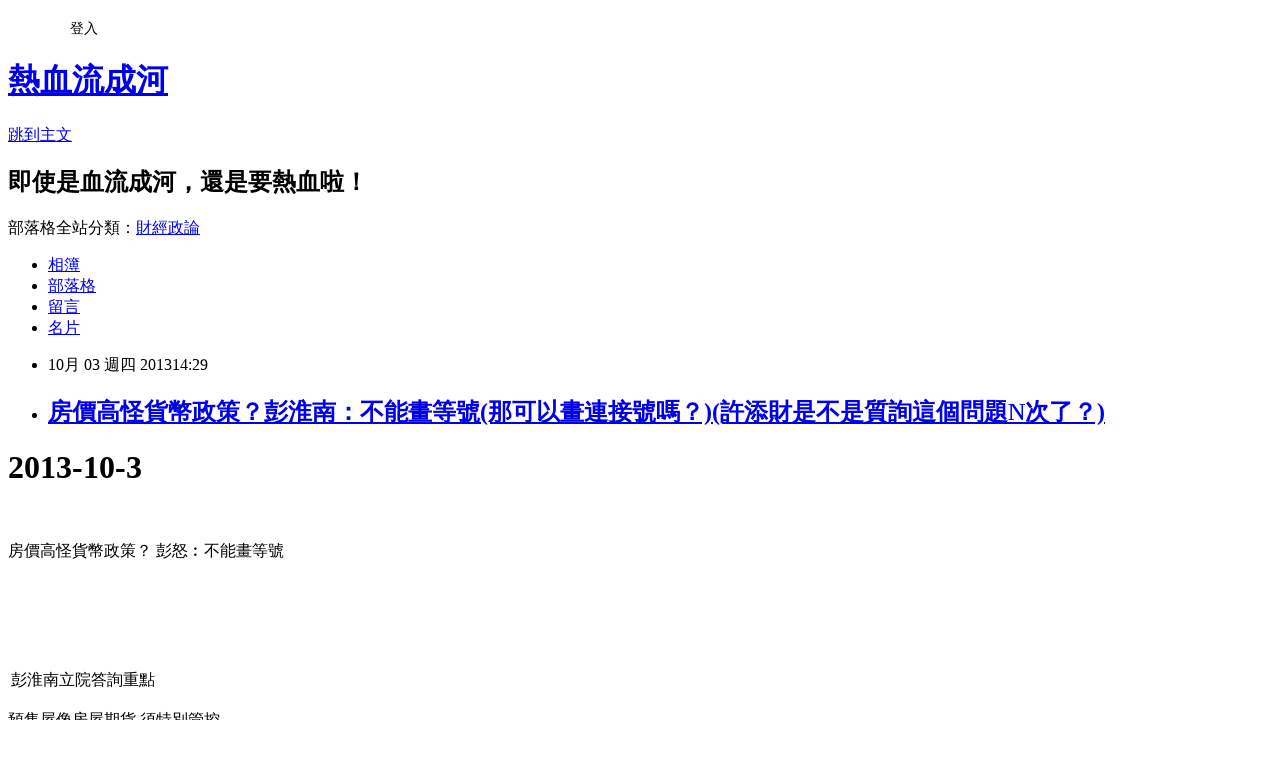

--- FILE ---
content_type: text/html; charset=utf-8
request_url: https://davidli.pixnet.net/blog/posts/3041218353
body_size: 27359
content:
<!DOCTYPE html><html lang="zh-TW"><head><meta charSet="utf-8"/><meta name="viewport" content="width=device-width, initial-scale=1"/><link rel="stylesheet" href="https://static.1px.tw/blog-next/_next/static/chunks/b1e52b495cc0137c.css" data-precedence="next"/><link rel="stylesheet" href="/fix.css?v=202601181749" type="text/css" data-precedence="medium"/><link rel="stylesheet" href="https://s3.1px.tw/blog/theme/choc/iframe-popup.css?v=202601181749" type="text/css" data-precedence="medium"/><link rel="stylesheet" href="https://s3.1px.tw/blog/theme/choc/plugins.min.css?v=202601181749" type="text/css" data-precedence="medium"/><link rel="stylesheet" href="https://s3.1px.tw/blog/theme/choc/openid-comment.css?v=202601181749" type="text/css" data-precedence="medium"/><link rel="stylesheet" href="https://s3.1px.tw/blog/theme/choc/style.min.css?v=202601181749" type="text/css" data-precedence="medium"/><link rel="stylesheet" href="https://s3.1px.tw/blog/theme/choc/main.min.css?v=202601181749" type="text/css" data-precedence="medium"/><link rel="stylesheet" href="https://pimg.1px.tw/davidli/assets/davidli.css?v=202601181749" type="text/css" data-precedence="medium"/><link rel="stylesheet" href="https://s3.1px.tw/blog/theme/choc/author-info.css?v=202601181749" type="text/css" data-precedence="medium"/><link rel="stylesheet" href="https://s3.1px.tw/blog/theme/choc/idlePop.min.css?v=202601181749" type="text/css" data-precedence="medium"/><link rel="preload" as="script" fetchPriority="low" href="https://static.1px.tw/blog-next/_next/static/chunks/94688e2baa9fea03.js"/><script src="https://static.1px.tw/blog-next/_next/static/chunks/41eaa5427c45ebcc.js" async=""></script><script src="https://static.1px.tw/blog-next/_next/static/chunks/e2c6231760bc85bd.js" async=""></script><script src="https://static.1px.tw/blog-next/_next/static/chunks/94bde6376cf279be.js" async=""></script><script src="https://static.1px.tw/blog-next/_next/static/chunks/426b9d9d938a9eb4.js" async=""></script><script src="https://static.1px.tw/blog-next/_next/static/chunks/turbopack-5021d21b4b170dda.js" async=""></script><script src="https://static.1px.tw/blog-next/_next/static/chunks/ff1a16fafef87110.js" async=""></script><script src="https://static.1px.tw/blog-next/_next/static/chunks/e308b2b9ce476a3e.js" async=""></script><script src="https://static.1px.tw/blog-next/_next/static/chunks/2bf79572a40338b7.js" async=""></script><script src="https://static.1px.tw/blog-next/_next/static/chunks/d3c6eed28c1dd8e2.js" async=""></script><script src="https://static.1px.tw/blog-next/_next/static/chunks/d4d39cfc2a072218.js" async=""></script><script src="https://static.1px.tw/blog-next/_next/static/chunks/6a5d72c05b9cd4ba.js" async=""></script><script src="https://static.1px.tw/blog-next/_next/static/chunks/8af6103cf1375f47.js" async=""></script><script src="https://static.1px.tw/blog-next/_next/static/chunks/60d08651d643cedc.js" async=""></script><script src="https://static.1px.tw/blog-next/_next/static/chunks/0ae21416dac1fa83.js" async=""></script><script src="https://static.1px.tw/blog-next/_next/static/chunks/6d1100e43ad18157.js" async=""></script><script src="https://static.1px.tw/blog-next/_next/static/chunks/87eeaf7a3b9005e8.js" async=""></script><script src="https://static.1px.tw/blog-next/_next/static/chunks/ed01c75076819ebd.js" async=""></script><script src="https://static.1px.tw/blog-next/_next/static/chunks/a4df8fc19a9a82e6.js" async=""></script><title>房價高怪貨幣政策？彭淮南：不能畫等號(那可以畫連接號嗎？)(許添財是不是質詢這個問題N次了？)</title><meta name="description" content="2013-10-3   房價高怪貨幣政策？ 彭怒︰不能畫等號  "/><meta name="author" content="熱血流成河"/><meta name="google-adsense-platform-account" content="pub-2647689032095179"/><meta name="fb:app_id" content="101730233200171"/><link rel="canonical" href="https://davidli.pixnet.net/blog/posts/3041218353"/><meta property="og:title" content="房價高怪貨幣政策？彭淮南：不能畫等號(那可以畫連接號嗎？)(許添財是不是質詢這個問題N次了？)"/><meta property="og:description" content="2013-10-3   房價高怪貨幣政策？ 彭怒︰不能畫等號  "/><meta property="og:url" content="https://davidli.pixnet.net/blog/posts/3041218353"/><meta property="og:image" content="http://www.libertytimes.com.tw/2013/new/oct/3/images/200.jpg"/><meta property="og:type" content="article"/><meta name="twitter:card" content="summary_large_image"/><meta name="twitter:title" content="房價高怪貨幣政策？彭淮南：不能畫等號(那可以畫連接號嗎？)(許添財是不是質詢這個問題N次了？)"/><meta name="twitter:description" content="2013-10-3   房價高怪貨幣政策？ 彭怒︰不能畫等號  "/><meta name="twitter:image" content="http://www.libertytimes.com.tw/2013/new/oct/3/images/200.jpg"/><link rel="icon" href="/favicon.ico?favicon.a62c60e0.ico" sizes="32x32" type="image/x-icon"/><script src="https://static.1px.tw/blog-next/_next/static/chunks/a6dad97d9634a72d.js" noModule=""></script></head><body><!--$--><!--/$--><!--$?--><template id="B:0"></template><!--/$--><script>requestAnimationFrame(function(){$RT=performance.now()});</script><script src="https://static.1px.tw/blog-next/_next/static/chunks/94688e2baa9fea03.js" id="_R_" async=""></script><div hidden id="S:0"><script id="pixnet-vars">
        window.PIXNET = {
          post_id: "3041218353",
          name: "davidli",
          user_id: 0,
          blog_id: "891504",
          display_ads: true,
          ad_options: {"chictrip":false}
        };
      </script><script type="text/javascript" src="https://code.jquery.com/jquery-latest.min.js"></script><script id="json-ld-article-script" type="application/ld+json">{"@context":"https:\u002F\u002Fschema.org","@type":"BlogPosting","isAccessibleForFree":true,"mainEntityOfPage":{"@type":"WebPage","@id":"https:\u002F\u002Fdavidli.pixnet.net\u002Fblog\u002Fposts\u002F3041218353"},"headline":"房價高怪貨幣政策？彭淮南：不能畫等號(那可以畫連接號嗎？)(許添財是不是質詢這個問題N次了？)","description":"\u003Cimg src=\"http:\u002F\u002Fwww.libertytimes.com.tw\u002F2013\u002Fnew\u002Foct\u002F3\u002Fimages\u002F200.jpg\" alt=\"\" border=\"0\" \u002F\u003E\u003Cbr \u002F\u003E2013-10-3\u003Cbr\u003E&#13;  \u003Cbr\u003E&#13; \u003Cspan style=\"color: #3366cc; font-family: 'Times New Roman'; font-size: 20px; font-weight: bold; letter-spacing: 1px; line-height: 31.1875px; text-indent: 9.75px;\"\u003E房價高怪貨幣政策？ 彭怒︰不能畫等號\u003C\u002Fspan\u003E\u003Cbr\u003E&#13;  ","articleBody":"\u003Ch1 id=\"h1\" style=\"margin: 0px; padding: 0px; border: 0px; outline: 0px; color: #3f3f41; font-size: 26px; line-height: 1.3em;\"\u003E\u003Cspan style=\"color: #333333; font-family: 'Times New Roman'; line-height: 17px;\"\u003E2013-10-3\u003C\u002Fspan\u003E\u003C\u002Fh1\u003E\r\n\u003Cp\u003E&nbsp;\u003C\u002Fp\u003E\r\n\u003Cp\u003E\u003Cspan style=\"color: #333333; font-family: 'Times New Roman'; line-height: 17px;\"\u003E\u003Cspan style=\"color: #3366cc; font-family: 'Times New Roman'; font-size: 20px; font-weight: bold; letter-spacing: 1px; line-height: 31.1875px; text-indent: 9.75px;\"\u003E房價高怪貨幣政策？ 彭怒︰不能畫等號\u003C\u002Fspan\u003E\u003C\u002Fspan\u003E\u003C\u002Fp\u003E\r\n\u003Cp\u003E&nbsp;\u003C\u002Fp\u003E\r\n\u003Ch2 style=\"margin: 0px; padding: 0px; border: 0px; outline: 0px; color: #3f3f41; font-size: 20px; line-height: 1.3em; font-weight: lighter;\"\u003E&nbsp;\u003C\u002Fh2\u003E\r\n\u003Ctable class=\"picture\" style=\"width: 250px; background-color: #e8e8e6; font-size: 13px; float: right; line-height: 18px; letter-spacing: 1px; font-family: 'Times New Roman';\"\u003E\r\n\u003Ctbody\u003E\r\n\u003Ctr\u003E\r\n\u003Ctd\u003E\u003Ca style=\"color: black; text-decoration: none;\" href=\"http:\u002F\u002Fiservice.libertytimes.com.tw\u002FIService3\u002Fnewspic.php?pic=http:\u002F\u002Fwww.libertytimes.com.tw\u002F2013\u002Fnew\u002Foct\u002F3\u002Fimages\u002FbigPic\u002F200.jpg\"\u003E\u003Cimg src=\"http:\u002F\u002Fwww.libertytimes.com.tw\u002F2013\u002Fnew\u002Foct\u002F3\u002Fimages\u002F200.jpg\" alt=\"\" border=\"0\" \u002F\u003E\u003C\u002Fa\u003E\u003C\u002Ftd\u003E\r\n\u003C\u002Ftr\u003E\r\n\u003Ctr\u003E\r\n\u003Ctd style=\"padding: 5px 0px;\"\u003E彭淮南立院答詢重點\u003C\u002Ftd\u003E\r\n\u003C\u002Ftr\u003E\r\n\u003C\u002Ftbody\u003E\r\n\u003C\u002Ftable\u003E\r\n\u003Cp style=\"color: #333333; font-family: 'Times New Roman'; font-size: 15px; letter-spacing: 1px; line-height: 22px; text-indent: 15px;\"\u003E\u003Cspan class=\"boldtitle\" style=\"font-weight: bold;\"\u003E預售屋像房屋期貨 須特別管控\u003C\u002Fspan\u003E\u003C\u002Fp\u003E\r\n\u003Cp style=\"color: #333333; font-family: 'Times New Roman'; font-size: 15px; letter-spacing: 1px; line-height: 22px; text-indent: 15px;\"\u003E〔記者盧冠誠／台北報導〕都會區房價高漲，成為十大民怨之首，民進黨立委許添財昨砲轟中央銀行貨幣政策效果，央行總裁彭淮南動怒反駁，不能把房價和貨幣政策畫上等號。但他也指出，預售屋就像房屋期貨，買一棟房子的錢，可以買十間預售屋，且會影響現貨市場的房價，在抑制房價上需要特別管控。\u003C\u002Fp\u003E\r\n\u003Cp style=\"color: #333333; font-family: 'Times New Roman'; font-size: 15px; letter-spacing: 1px; line-height: 22px; text-indent: 15px;\"\u003E許添財表示，央行控制的貨幣供給與經濟成長，已出現結構性改變，房價所得比不斷攀升，這根本就是無能政府，央行當然要負一部分責任；採取選擇性信用管制，房貸及建築貸款餘額卻創新高（逼近七兆元），整個市場游資氾濫。\u003C\u002Fp\u003E\r\n\u003Cp style=\"color: #333333; font-family: 'Times New Roman'; font-size: 15px; letter-spacing: 1px; line-height: 22px; text-indent: 15px;\"\u003E許添財重砲抨擊央行穩定房價的作為無效，並強調這個政府出了大問題，讓彭淮南數度提高音量解釋。\u003C\u002Fp\u003E\r\n\u003Cp style=\"color: #333333; font-family: 'Times New Roman'; font-size: 15px; letter-spacing: 1px; line-height: 22px; text-indent: 15px;\"\u003E「我由衷希望房地產可以穩定下來！」彭淮南說，但不能把房價問題全部原因歸到貨幣政策，兩者有點關係，但不是全然，有些國家實質利率很高，房價仍上漲；我國資金寬鬆主要來自超額儲蓄，央行已竭盡所能，利用發行定存單方式，回收資金。\u003C\u002Fp\u003E\r\n\u003Cp style=\"color: #333333; font-family: 'Times New Roman'; font-size: 15px; letter-spacing: 1px; line-height: 22px; text-indent: 15px;\"\u003E國民黨立委費鴻泰詢問，央行上週舉行理監事會議，雖然連續九季維持利率不動，但市場認為即將重啟升息循環，是否過度解讀？\u003C\u002Fp\u003E\r\n\u003Cp style=\"color: #333333; font-family: 'Times New Roman'; font-size: 15px; letter-spacing: 1px; line-height: 22px; text-indent: 15px;\"\u003E彭淮南表示，央行為了防患未然，當時提醒消費者注意利率風險，是基於金融穩定的立場，跟是否調升利率是兩碼子事；未來利率決策將取決於通貨膨脹預期，以及國內外金融情勢，並交由理事會決定。\u003C\u002Fp\u003E\r\n\u003Cp style=\"color: #333333; font-family: 'Times New Roman'; font-size: 15px; letter-spacing: 1px; line-height: 22px; text-indent: 15px;\"\u003E\u003Cspan class=\"boldtitle\" style=\"font-weight: bold;\"\u003E提醒利率風險 與升息是兩碼事\u003C\u002Fspan\u003E\u003C\u002Fp\u003E\r\n\u003Cp style=\"color: #333333; font-family: 'Times New Roman'; font-size: 15px; letter-spacing: 1px; line-height: 22px; text-indent: 15px;\"\u003E至於未來選擇性信用管制是否持續，彭淮南說，這必須觀察房價漲幅及所得比兩大指標。\u003C\u002Fp\u003E\r\n\u003Cp style=\"color: #333333; font-family: 'Times New Roman'; font-size: 15px; letter-spacing: 1px; line-height: 22px; text-indent: 15px;\"\u003E他表示，台北市及新北市房價漲幅較高，與地點、交通（捷運）、人口及預售屋有關；預售屋就像房屋期貨，買一棟房子的錢，可以買十間預售屋，且會影響現貨市場的房價，在抑制房價上，需要特別管控。\u003C\u002Fp\u003E\r\n\u003Cp style=\"color: #333333; font-family: 'Times New Roman'; font-size: 15px; letter-spacing: 1px; line-height: 22px; text-indent: 15px;\"\u003E對於房市恐反轉風險升溫，據了解，不動產授信的台灣銀行、土地銀行、合作金庫等三大行庫，內部對房貸進行壓力測試，若房價修正幅度低於廿％，皆在可負荷範圍內。\u003C\u002Fp\u003E","image":["http:\u002F\u002Fwww.libertytimes.com.tw\u002F2013\u002Fnew\u002Foct\u002F3\u002Fimages\u002F200.jpg"],"author":{"@type":"Person","name":"熱血流成河","url":"https:\u002F\u002Fwww.pixnet.net\u002Fpcard\u002Fdavidli"},"publisher":{"@type":"Organization","name":"熱血流成河","logo":{"@type":"ImageObject","url":"https:\u002F\u002Fs3.1px.tw\u002Fblog\u002Fcommon\u002Favatar\u002Fblog_cover_light.jpg"}},"datePublished":"2013-10-03T06:29:08.000Z","dateModified":"","keywords":[],"articleSection":"嗑牙"}</script><template id="P:1"></template><template id="P:2"></template><template id="P:3"></template><section aria-label="Notifications alt+T" tabindex="-1" aria-live="polite" aria-relevant="additions text" aria-atomic="false"></section></div><script>(self.__next_f=self.__next_f||[]).push([0])</script><script>self.__next_f.push([1,"1:\"$Sreact.fragment\"\n3:I[39756,[\"https://static.1px.tw/blog-next/_next/static/chunks/ff1a16fafef87110.js\",\"https://static.1px.tw/blog-next/_next/static/chunks/e308b2b9ce476a3e.js\"],\"default\"]\n4:I[53536,[\"https://static.1px.tw/blog-next/_next/static/chunks/ff1a16fafef87110.js\",\"https://static.1px.tw/blog-next/_next/static/chunks/e308b2b9ce476a3e.js\"],\"default\"]\n6:I[97367,[\"https://static.1px.tw/blog-next/_next/static/chunks/ff1a16fafef87110.js\",\"https://static.1px.tw/blog-next/_next/static/chunks/e308b2b9ce476a3e.js\"],\"OutletBoundary\"]\n8:I[97367,[\"https://static.1px.tw/blog-next/_next/static/chunks/ff1a16fafef87110.js\",\"https://static.1px.tw/blog-next/_next/static/chunks/e308b2b9ce476a3e.js\"],\"ViewportBoundary\"]\na:I[97367,[\"https://static.1px.tw/blog-next/_next/static/chunks/ff1a16fafef87110.js\",\"https://static.1px.tw/blog-next/_next/static/chunks/e308b2b9ce476a3e.js\"],\"MetadataBoundary\"]\nc:I[63491,[\"https://static.1px.tw/blog-next/_next/static/chunks/2bf79572a40338b7.js\",\"https://static.1px.tw/blog-next/_next/static/chunks/d3c6eed28c1dd8e2.js\"],\"default\"]\n:HL[\"https://static.1px.tw/blog-next/_next/static/chunks/b1e52b495cc0137c.css\",\"style\"]\n"])</script><script>self.__next_f.push([1,"0:{\"P\":null,\"b\":\"jLMCWaFgMfR_swzrVDvgI\",\"c\":[\"\",\"blog\",\"posts\",\"3041218353\"],\"q\":\"\",\"i\":false,\"f\":[[[\"\",{\"children\":[\"blog\",{\"children\":[\"posts\",{\"children\":[[\"id\",\"3041218353\",\"d\"],{\"children\":[\"__PAGE__\",{}]}]}]}]},\"$undefined\",\"$undefined\",true],[[\"$\",\"$1\",\"c\",{\"children\":[[[\"$\",\"script\",\"script-0\",{\"src\":\"https://static.1px.tw/blog-next/_next/static/chunks/d4d39cfc2a072218.js\",\"async\":true,\"nonce\":\"$undefined\"}],[\"$\",\"script\",\"script-1\",{\"src\":\"https://static.1px.tw/blog-next/_next/static/chunks/6a5d72c05b9cd4ba.js\",\"async\":true,\"nonce\":\"$undefined\"}],[\"$\",\"script\",\"script-2\",{\"src\":\"https://static.1px.tw/blog-next/_next/static/chunks/8af6103cf1375f47.js\",\"async\":true,\"nonce\":\"$undefined\"}]],\"$L2\"]}],{\"children\":[[\"$\",\"$1\",\"c\",{\"children\":[null,[\"$\",\"$L3\",null,{\"parallelRouterKey\":\"children\",\"error\":\"$undefined\",\"errorStyles\":\"$undefined\",\"errorScripts\":\"$undefined\",\"template\":[\"$\",\"$L4\",null,{}],\"templateStyles\":\"$undefined\",\"templateScripts\":\"$undefined\",\"notFound\":\"$undefined\",\"forbidden\":\"$undefined\",\"unauthorized\":\"$undefined\"}]]}],{\"children\":[[\"$\",\"$1\",\"c\",{\"children\":[null,[\"$\",\"$L3\",null,{\"parallelRouterKey\":\"children\",\"error\":\"$undefined\",\"errorStyles\":\"$undefined\",\"errorScripts\":\"$undefined\",\"template\":[\"$\",\"$L4\",null,{}],\"templateStyles\":\"$undefined\",\"templateScripts\":\"$undefined\",\"notFound\":\"$undefined\",\"forbidden\":\"$undefined\",\"unauthorized\":\"$undefined\"}]]}],{\"children\":[[\"$\",\"$1\",\"c\",{\"children\":[null,[\"$\",\"$L3\",null,{\"parallelRouterKey\":\"children\",\"error\":\"$undefined\",\"errorStyles\":\"$undefined\",\"errorScripts\":\"$undefined\",\"template\":[\"$\",\"$L4\",null,{}],\"templateStyles\":\"$undefined\",\"templateScripts\":\"$undefined\",\"notFound\":\"$undefined\",\"forbidden\":\"$undefined\",\"unauthorized\":\"$undefined\"}]]}],{\"children\":[[\"$\",\"$1\",\"c\",{\"children\":[\"$L5\",[[\"$\",\"link\",\"0\",{\"rel\":\"stylesheet\",\"href\":\"https://static.1px.tw/blog-next/_next/static/chunks/b1e52b495cc0137c.css\",\"precedence\":\"next\",\"crossOrigin\":\"$undefined\",\"nonce\":\"$undefined\"}],[\"$\",\"script\",\"script-0\",{\"src\":\"https://static.1px.tw/blog-next/_next/static/chunks/0ae21416dac1fa83.js\",\"async\":true,\"nonce\":\"$undefined\"}],[\"$\",\"script\",\"script-1\",{\"src\":\"https://static.1px.tw/blog-next/_next/static/chunks/6d1100e43ad18157.js\",\"async\":true,\"nonce\":\"$undefined\"}],[\"$\",\"script\",\"script-2\",{\"src\":\"https://static.1px.tw/blog-next/_next/static/chunks/87eeaf7a3b9005e8.js\",\"async\":true,\"nonce\":\"$undefined\"}],[\"$\",\"script\",\"script-3\",{\"src\":\"https://static.1px.tw/blog-next/_next/static/chunks/ed01c75076819ebd.js\",\"async\":true,\"nonce\":\"$undefined\"}],[\"$\",\"script\",\"script-4\",{\"src\":\"https://static.1px.tw/blog-next/_next/static/chunks/a4df8fc19a9a82e6.js\",\"async\":true,\"nonce\":\"$undefined\"}]],[\"$\",\"$L6\",null,{\"children\":\"$@7\"}]]}],{},null,false,false]},null,false,false]},null,false,false]},null,false,false]},null,false,false],[\"$\",\"$1\",\"h\",{\"children\":[null,[\"$\",\"$L8\",null,{\"children\":\"$@9\"}],[\"$\",\"$La\",null,{\"children\":\"$@b\"}],null]}],false]],\"m\":\"$undefined\",\"G\":[\"$c\",[]],\"S\":false}\n"])</script><script>self.__next_f.push([1,"9:[[\"$\",\"meta\",\"0\",{\"charSet\":\"utf-8\"}],[\"$\",\"meta\",\"1\",{\"name\":\"viewport\",\"content\":\"width=device-width, initial-scale=1\"}]]\n"])</script><script>self.__next_f.push([1,"d:I[79520,[\"https://static.1px.tw/blog-next/_next/static/chunks/d4d39cfc2a072218.js\",\"https://static.1px.tw/blog-next/_next/static/chunks/6a5d72c05b9cd4ba.js\",\"https://static.1px.tw/blog-next/_next/static/chunks/8af6103cf1375f47.js\"],\"\"]\n10:I[2352,[\"https://static.1px.tw/blog-next/_next/static/chunks/d4d39cfc2a072218.js\",\"https://static.1px.tw/blog-next/_next/static/chunks/6a5d72c05b9cd4ba.js\",\"https://static.1px.tw/blog-next/_next/static/chunks/8af6103cf1375f47.js\"],\"AdultWarningModal\"]\n11:I[69182,[\"https://static.1px.tw/blog-next/_next/static/chunks/d4d39cfc2a072218.js\",\"https://static.1px.tw/blog-next/_next/static/chunks/6a5d72c05b9cd4ba.js\",\"https://static.1px.tw/blog-next/_next/static/chunks/8af6103cf1375f47.js\"],\"HydrationComplete\"]\n12:I[12985,[\"https://static.1px.tw/blog-next/_next/static/chunks/d4d39cfc2a072218.js\",\"https://static.1px.tw/blog-next/_next/static/chunks/6a5d72c05b9cd4ba.js\",\"https://static.1px.tw/blog-next/_next/static/chunks/8af6103cf1375f47.js\"],\"NuqsAdapter\"]\n13:I[82782,[\"https://static.1px.tw/blog-next/_next/static/chunks/d4d39cfc2a072218.js\",\"https://static.1px.tw/blog-next/_next/static/chunks/6a5d72c05b9cd4ba.js\",\"https://static.1px.tw/blog-next/_next/static/chunks/8af6103cf1375f47.js\"],\"RefineContext\"]\n14:I[29306,[\"https://static.1px.tw/blog-next/_next/static/chunks/d4d39cfc2a072218.js\",\"https://static.1px.tw/blog-next/_next/static/chunks/6a5d72c05b9cd4ba.js\",\"https://static.1px.tw/blog-next/_next/static/chunks/8af6103cf1375f47.js\",\"https://static.1px.tw/blog-next/_next/static/chunks/60d08651d643cedc.js\",\"https://static.1px.tw/blog-next/_next/static/chunks/d3c6eed28c1dd8e2.js\"],\"default\"]\n2:[\"$\",\"html\",null,{\"lang\":\"zh-TW\",\"children\":[[\"$\",\"$Ld\",null,{\"id\":\"google-tag-manager\",\"strategy\":\"afterInteractive\",\"children\":\"\\n(function(w,d,s,l,i){w[l]=w[l]||[];w[l].push({'gtm.start':\\nnew Date().getTime(),event:'gtm.js'});var f=d.getElementsByTagName(s)[0],\\nj=d.createElement(s),dl=l!='dataLayer'?'\u0026l='+l:'';j.async=true;j.src=\\n'https://www.googletagmanager.com/gtm.js?id='+i+dl;f.parentNode.insertBefore(j,f);\\n})(window,document,'script','dataLayer','GTM-TRLQMPKX');\\n  \"}],\"$Le\",\"$Lf\",[\"$\",\"body\",null,{\"children\":[[\"$\",\"$L10\",null,{\"display\":false}],[\"$\",\"$L11\",null,{}],[\"$\",\"$L12\",null,{\"children\":[\"$\",\"$L13\",null,{\"children\":[\"$\",\"$L3\",null,{\"parallelRouterKey\":\"children\",\"error\":\"$undefined\",\"errorStyles\":\"$undefined\",\"errorScripts\":\"$undefined\",\"template\":[\"$\",\"$L4\",null,{}],\"templateStyles\":\"$undefined\",\"templateScripts\":\"$undefined\",\"notFound\":[[\"$\",\"$L14\",null,{}],[]],\"forbidden\":\"$undefined\",\"unauthorized\":\"$undefined\"}]}]}]]}]]}]\n"])</script><script>self.__next_f.push([1,"e:null\nf:null\n"])</script><script>self.__next_f.push([1,"16:I[27201,[\"https://static.1px.tw/blog-next/_next/static/chunks/ff1a16fafef87110.js\",\"https://static.1px.tw/blog-next/_next/static/chunks/e308b2b9ce476a3e.js\"],\"IconMark\"]\n5:[[\"$\",\"script\",null,{\"id\":\"pixnet-vars\",\"children\":\"\\n        window.PIXNET = {\\n          post_id: \\\"3041218353\\\",\\n          name: \\\"davidli\\\",\\n          user_id: 0,\\n          blog_id: \\\"891504\\\",\\n          display_ads: true,\\n          ad_options: {\\\"chictrip\\\":false}\\n        };\\n      \"}],\"$L15\"]\n"])</script><script>self.__next_f.push([1,"b:[[\"$\",\"title\",\"0\",{\"children\":\"房價高怪貨幣政策？彭淮南：不能畫等號(那可以畫連接號嗎？)(許添財是不是質詢這個問題N次了？)\"}],[\"$\",\"meta\",\"1\",{\"name\":\"description\",\"content\":\"2013-10-3\\r  \\r 房價高怪貨幣政策？ 彭怒︰不能畫等號\\r  \"}],[\"$\",\"meta\",\"2\",{\"name\":\"author\",\"content\":\"熱血流成河\"}],[\"$\",\"meta\",\"3\",{\"name\":\"google-adsense-platform-account\",\"content\":\"pub-2647689032095179\"}],[\"$\",\"meta\",\"4\",{\"name\":\"fb:app_id\",\"content\":\"101730233200171\"}],[\"$\",\"link\",\"5\",{\"rel\":\"canonical\",\"href\":\"https://davidli.pixnet.net/blog/posts/3041218353\"}],[\"$\",\"meta\",\"6\",{\"property\":\"og:title\",\"content\":\"房價高怪貨幣政策？彭淮南：不能畫等號(那可以畫連接號嗎？)(許添財是不是質詢這個問題N次了？)\"}],[\"$\",\"meta\",\"7\",{\"property\":\"og:description\",\"content\":\"2013-10-3\\r  \\r 房價高怪貨幣政策？ 彭怒︰不能畫等號\\r  \"}],[\"$\",\"meta\",\"8\",{\"property\":\"og:url\",\"content\":\"https://davidli.pixnet.net/blog/posts/3041218353\"}],[\"$\",\"meta\",\"9\",{\"property\":\"og:image\",\"content\":\"http://www.libertytimes.com.tw/2013/new/oct/3/images/200.jpg\"}],[\"$\",\"meta\",\"10\",{\"property\":\"og:type\",\"content\":\"article\"}],[\"$\",\"meta\",\"11\",{\"name\":\"twitter:card\",\"content\":\"summary_large_image\"}],[\"$\",\"meta\",\"12\",{\"name\":\"twitter:title\",\"content\":\"房價高怪貨幣政策？彭淮南：不能畫等號(那可以畫連接號嗎？)(許添財是不是質詢這個問題N次了？)\"}],[\"$\",\"meta\",\"13\",{\"name\":\"twitter:description\",\"content\":\"2013-10-3\\r  \\r 房價高怪貨幣政策？ 彭怒︰不能畫等號\\r  \"}],[\"$\",\"meta\",\"14\",{\"name\":\"twitter:image\",\"content\":\"http://www.libertytimes.com.tw/2013/new/oct/3/images/200.jpg\"}],[\"$\",\"link\",\"15\",{\"rel\":\"icon\",\"href\":\"/favicon.ico?favicon.a62c60e0.ico\",\"sizes\":\"32x32\",\"type\":\"image/x-icon\"}],[\"$\",\"$L16\",\"16\",{}]]\n"])</script><script>self.__next_f.push([1,"7:null\n"])</script><script>self.__next_f.push([1,":HL[\"/fix.css?v=202601181749\",\"style\",{\"type\":\"text/css\"}]\n:HL[\"https://s3.1px.tw/blog/theme/choc/iframe-popup.css?v=202601181749\",\"style\",{\"type\":\"text/css\"}]\n:HL[\"https://s3.1px.tw/blog/theme/choc/plugins.min.css?v=202601181749\",\"style\",{\"type\":\"text/css\"}]\n:HL[\"https://s3.1px.tw/blog/theme/choc/openid-comment.css?v=202601181749\",\"style\",{\"type\":\"text/css\"}]\n:HL[\"https://s3.1px.tw/blog/theme/choc/style.min.css?v=202601181749\",\"style\",{\"type\":\"text/css\"}]\n:HL[\"https://s3.1px.tw/blog/theme/choc/main.min.css?v=202601181749\",\"style\",{\"type\":\"text/css\"}]\n:HL[\"https://pimg.1px.tw/davidli/assets/davidli.css?v=202601181749\",\"style\",{\"type\":\"text/css\"}]\n:HL[\"https://s3.1px.tw/blog/theme/choc/author-info.css?v=202601181749\",\"style\",{\"type\":\"text/css\"}]\n:HL[\"https://s3.1px.tw/blog/theme/choc/idlePop.min.css?v=202601181749\",\"style\",{\"type\":\"text/css\"}]\n17:T1dd3,"])</script><script>self.__next_f.push([1,"{\"@context\":\"https:\\u002F\\u002Fschema.org\",\"@type\":\"BlogPosting\",\"isAccessibleForFree\":true,\"mainEntityOfPage\":{\"@type\":\"WebPage\",\"@id\":\"https:\\u002F\\u002Fdavidli.pixnet.net\\u002Fblog\\u002Fposts\\u002F3041218353\"},\"headline\":\"房價高怪貨幣政策？彭淮南：不能畫等號(那可以畫連接號嗎？)(許添財是不是質詢這個問題N次了？)\",\"description\":\"\\u003Cimg src=\\\"http:\\u002F\\u002Fwww.libertytimes.com.tw\\u002F2013\\u002Fnew\\u002Foct\\u002F3\\u002Fimages\\u002F200.jpg\\\" alt=\\\"\\\" border=\\\"0\\\" \\u002F\\u003E\\u003Cbr \\u002F\\u003E2013-10-3\\u003Cbr\\u003E\u0026#13;  \\u003Cbr\\u003E\u0026#13; \\u003Cspan style=\\\"color: #3366cc; font-family: 'Times New Roman'; font-size: 20px; font-weight: bold; letter-spacing: 1px; line-height: 31.1875px; text-indent: 9.75px;\\\"\\u003E房價高怪貨幣政策？ 彭怒︰不能畫等號\\u003C\\u002Fspan\\u003E\\u003Cbr\\u003E\u0026#13;  \",\"articleBody\":\"\\u003Ch1 id=\\\"h1\\\" style=\\\"margin: 0px; padding: 0px; border: 0px; outline: 0px; color: #3f3f41; font-size: 26px; line-height: 1.3em;\\\"\\u003E\\u003Cspan style=\\\"color: #333333; font-family: 'Times New Roman'; line-height: 17px;\\\"\\u003E2013-10-3\\u003C\\u002Fspan\\u003E\\u003C\\u002Fh1\\u003E\\r\\n\\u003Cp\\u003E\u0026nbsp;\\u003C\\u002Fp\\u003E\\r\\n\\u003Cp\\u003E\\u003Cspan style=\\\"color: #333333; font-family: 'Times New Roman'; line-height: 17px;\\\"\\u003E\\u003Cspan style=\\\"color: #3366cc; font-family: 'Times New Roman'; font-size: 20px; font-weight: bold; letter-spacing: 1px; line-height: 31.1875px; text-indent: 9.75px;\\\"\\u003E房價高怪貨幣政策？ 彭怒︰不能畫等號\\u003C\\u002Fspan\\u003E\\u003C\\u002Fspan\\u003E\\u003C\\u002Fp\\u003E\\r\\n\\u003Cp\\u003E\u0026nbsp;\\u003C\\u002Fp\\u003E\\r\\n\\u003Ch2 style=\\\"margin: 0px; padding: 0px; border: 0px; outline: 0px; color: #3f3f41; font-size: 20px; line-height: 1.3em; font-weight: lighter;\\\"\\u003E\u0026nbsp;\\u003C\\u002Fh2\\u003E\\r\\n\\u003Ctable class=\\\"picture\\\" style=\\\"width: 250px; background-color: #e8e8e6; font-size: 13px; float: right; line-height: 18px; letter-spacing: 1px; font-family: 'Times New Roman';\\\"\\u003E\\r\\n\\u003Ctbody\\u003E\\r\\n\\u003Ctr\\u003E\\r\\n\\u003Ctd\\u003E\\u003Ca style=\\\"color: black; text-decoration: none;\\\" href=\\\"http:\\u002F\\u002Fiservice.libertytimes.com.tw\\u002FIService3\\u002Fnewspic.php?pic=http:\\u002F\\u002Fwww.libertytimes.com.tw\\u002F2013\\u002Fnew\\u002Foct\\u002F3\\u002Fimages\\u002FbigPic\\u002F200.jpg\\\"\\u003E\\u003Cimg src=\\\"http:\\u002F\\u002Fwww.libertytimes.com.tw\\u002F2013\\u002Fnew\\u002Foct\\u002F3\\u002Fimages\\u002F200.jpg\\\" alt=\\\"\\\" border=\\\"0\\\" \\u002F\\u003E\\u003C\\u002Fa\\u003E\\u003C\\u002Ftd\\u003E\\r\\n\\u003C\\u002Ftr\\u003E\\r\\n\\u003Ctr\\u003E\\r\\n\\u003Ctd style=\\\"padding: 5px 0px;\\\"\\u003E彭淮南立院答詢重點\\u003C\\u002Ftd\\u003E\\r\\n\\u003C\\u002Ftr\\u003E\\r\\n\\u003C\\u002Ftbody\\u003E\\r\\n\\u003C\\u002Ftable\\u003E\\r\\n\\u003Cp style=\\\"color: #333333; font-family: 'Times New Roman'; font-size: 15px; letter-spacing: 1px; line-height: 22px; text-indent: 15px;\\\"\\u003E\\u003Cspan class=\\\"boldtitle\\\" style=\\\"font-weight: bold;\\\"\\u003E預售屋像房屋期貨 須特別管控\\u003C\\u002Fspan\\u003E\\u003C\\u002Fp\\u003E\\r\\n\\u003Cp style=\\\"color: #333333; font-family: 'Times New Roman'; font-size: 15px; letter-spacing: 1px; line-height: 22px; text-indent: 15px;\\\"\\u003E〔記者盧冠誠／台北報導〕都會區房價高漲，成為十大民怨之首，民進黨立委許添財昨砲轟中央銀行貨幣政策效果，央行總裁彭淮南動怒反駁，不能把房價和貨幣政策畫上等號。但他也指出，預售屋就像房屋期貨，買一棟房子的錢，可以買十間預售屋，且會影響現貨市場的房價，在抑制房價上需要特別管控。\\u003C\\u002Fp\\u003E\\r\\n\\u003Cp style=\\\"color: #333333; font-family: 'Times New Roman'; font-size: 15px; letter-spacing: 1px; line-height: 22px; text-indent: 15px;\\\"\\u003E許添財表示，央行控制的貨幣供給與經濟成長，已出現結構性改變，房價所得比不斷攀升，這根本就是無能政府，央行當然要負一部分責任；採取選擇性信用管制，房貸及建築貸款餘額卻創新高（逼近七兆元），整個市場游資氾濫。\\u003C\\u002Fp\\u003E\\r\\n\\u003Cp style=\\\"color: #333333; font-family: 'Times New Roman'; font-size: 15px; letter-spacing: 1px; line-height: 22px; text-indent: 15px;\\\"\\u003E許添財重砲抨擊央行穩定房價的作為無效，並強調這個政府出了大問題，讓彭淮南數度提高音量解釋。\\u003C\\u002Fp\\u003E\\r\\n\\u003Cp style=\\\"color: #333333; font-family: 'Times New Roman'; font-size: 15px; letter-spacing: 1px; line-height: 22px; text-indent: 15px;\\\"\\u003E「我由衷希望房地產可以穩定下來！」彭淮南說，但不能把房價問題全部原因歸到貨幣政策，兩者有點關係，但不是全然，有些國家實質利率很高，房價仍上漲；我國資金寬鬆主要來自超額儲蓄，央行已竭盡所能，利用發行定存單方式，回收資金。\\u003C\\u002Fp\\u003E\\r\\n\\u003Cp style=\\\"color: #333333; font-family: 'Times New Roman'; font-size: 15px; letter-spacing: 1px; line-height: 22px; text-indent: 15px;\\\"\\u003E國民黨立委費鴻泰詢問，央行上週舉行理監事會議，雖然連續九季維持利率不動，但市場認為即將重啟升息循環，是否過度解讀？\\u003C\\u002Fp\\u003E\\r\\n\\u003Cp style=\\\"color: #333333; font-family: 'Times New Roman'; font-size: 15px; letter-spacing: 1px; line-height: 22px; text-indent: 15px;\\\"\\u003E彭淮南表示，央行為了防患未然，當時提醒消費者注意利率風險，是基於金融穩定的立場，跟是否調升利率是兩碼子事；未來利率決策將取決於通貨膨脹預期，以及國內外金融情勢，並交由理事會決定。\\u003C\\u002Fp\\u003E\\r\\n\\u003Cp style=\\\"color: #333333; font-family: 'Times New Roman'; font-size: 15px; letter-spacing: 1px; line-height: 22px; text-indent: 15px;\\\"\\u003E\\u003Cspan class=\\\"boldtitle\\\" style=\\\"font-weight: bold;\\\"\\u003E提醒利率風險 與升息是兩碼事\\u003C\\u002Fspan\\u003E\\u003C\\u002Fp\\u003E\\r\\n\\u003Cp style=\\\"color: #333333; font-family: 'Times New Roman'; font-size: 15px; letter-spacing: 1px; line-height: 22px; text-indent: 15px;\\\"\\u003E至於未來選擇性信用管制是否持續，彭淮南說，這必須觀察房價漲幅及所得比兩大指標。\\u003C\\u002Fp\\u003E\\r\\n\\u003Cp style=\\\"color: #333333; font-family: 'Times New Roman'; font-size: 15px; letter-spacing: 1px; line-height: 22px; text-indent: 15px;\\\"\\u003E他表示，台北市及新北市房價漲幅較高，與地點、交通（捷運）、人口及預售屋有關；預售屋就像房屋期貨，買一棟房子的錢，可以買十間預售屋，且會影響現貨市場的房價，在抑制房價上，需要特別管控。\\u003C\\u002Fp\\u003E\\r\\n\\u003Cp style=\\\"color: #333333; font-family: 'Times New Roman'; font-size: 15px; letter-spacing: 1px; line-height: 22px; text-indent: 15px;\\\"\\u003E對於房市恐反轉風險升溫，據了解，不動產授信的台灣銀行、土地銀行、合作金庫等三大行庫，內部對房貸進行壓力測試，若房價修正幅度低於廿％，皆在可負荷範圍內。\\u003C\\u002Fp\\u003E\",\"image\":[\"http:\\u002F\\u002Fwww.libertytimes.com.tw\\u002F2013\\u002Fnew\\u002Foct\\u002F3\\u002Fimages\\u002F200.jpg\"],\"author\":{\"@type\":\"Person\",\"name\":\"熱血流成河\",\"url\":\"https:\\u002F\\u002Fwww.pixnet.net\\u002Fpcard\\u002Fdavidli\"},\"publisher\":{\"@type\":\"Organization\",\"name\":\"熱血流成河\",\"logo\":{\"@type\":\"ImageObject\",\"url\":\"https:\\u002F\\u002Fs3.1px.tw\\u002Fblog\\u002Fcommon\\u002Favatar\\u002Fblog_cover_light.jpg\"}},\"datePublished\":\"2013-10-03T06:29:08.000Z\",\"dateModified\":\"\",\"keywords\":[],\"articleSection\":\"嗑牙\"}"])</script><script>self.__next_f.push([1,"15:[[[[\"$\",\"link\",\"/fix.css?v=202601181749\",{\"rel\":\"stylesheet\",\"href\":\"/fix.css?v=202601181749\",\"type\":\"text/css\",\"precedence\":\"medium\"}],[\"$\",\"link\",\"https://s3.1px.tw/blog/theme/choc/iframe-popup.css?v=202601181749\",{\"rel\":\"stylesheet\",\"href\":\"https://s3.1px.tw/blog/theme/choc/iframe-popup.css?v=202601181749\",\"type\":\"text/css\",\"precedence\":\"medium\"}],[\"$\",\"link\",\"https://s3.1px.tw/blog/theme/choc/plugins.min.css?v=202601181749\",{\"rel\":\"stylesheet\",\"href\":\"https://s3.1px.tw/blog/theme/choc/plugins.min.css?v=202601181749\",\"type\":\"text/css\",\"precedence\":\"medium\"}],[\"$\",\"link\",\"https://s3.1px.tw/blog/theme/choc/openid-comment.css?v=202601181749\",{\"rel\":\"stylesheet\",\"href\":\"https://s3.1px.tw/blog/theme/choc/openid-comment.css?v=202601181749\",\"type\":\"text/css\",\"precedence\":\"medium\"}],[\"$\",\"link\",\"https://s3.1px.tw/blog/theme/choc/style.min.css?v=202601181749\",{\"rel\":\"stylesheet\",\"href\":\"https://s3.1px.tw/blog/theme/choc/style.min.css?v=202601181749\",\"type\":\"text/css\",\"precedence\":\"medium\"}],[\"$\",\"link\",\"https://s3.1px.tw/blog/theme/choc/main.min.css?v=202601181749\",{\"rel\":\"stylesheet\",\"href\":\"https://s3.1px.tw/blog/theme/choc/main.min.css?v=202601181749\",\"type\":\"text/css\",\"precedence\":\"medium\"}],[\"$\",\"link\",\"https://pimg.1px.tw/davidli/assets/davidli.css?v=202601181749\",{\"rel\":\"stylesheet\",\"href\":\"https://pimg.1px.tw/davidli/assets/davidli.css?v=202601181749\",\"type\":\"text/css\",\"precedence\":\"medium\"}],[\"$\",\"link\",\"https://s3.1px.tw/blog/theme/choc/author-info.css?v=202601181749\",{\"rel\":\"stylesheet\",\"href\":\"https://s3.1px.tw/blog/theme/choc/author-info.css?v=202601181749\",\"type\":\"text/css\",\"precedence\":\"medium\"}],[\"$\",\"link\",\"https://s3.1px.tw/blog/theme/choc/idlePop.min.css?v=202601181749\",{\"rel\":\"stylesheet\",\"href\":\"https://s3.1px.tw/blog/theme/choc/idlePop.min.css?v=202601181749\",\"type\":\"text/css\",\"precedence\":\"medium\"}]],[\"$\",\"script\",null,{\"type\":\"text/javascript\",\"src\":\"https://code.jquery.com/jquery-latest.min.js\"}]],[[\"$\",\"script\",null,{\"id\":\"json-ld-article-script\",\"type\":\"application/ld+json\",\"dangerouslySetInnerHTML\":{\"__html\":\"$17\"}}],\"$L18\"],\"$L19\",\"$L1a\"]\n"])</script><script>self.__next_f.push([1,"1b:I[5479,[\"https://static.1px.tw/blog-next/_next/static/chunks/d4d39cfc2a072218.js\",\"https://static.1px.tw/blog-next/_next/static/chunks/6a5d72c05b9cd4ba.js\",\"https://static.1px.tw/blog-next/_next/static/chunks/8af6103cf1375f47.js\",\"https://static.1px.tw/blog-next/_next/static/chunks/0ae21416dac1fa83.js\",\"https://static.1px.tw/blog-next/_next/static/chunks/6d1100e43ad18157.js\",\"https://static.1px.tw/blog-next/_next/static/chunks/87eeaf7a3b9005e8.js\",\"https://static.1px.tw/blog-next/_next/static/chunks/ed01c75076819ebd.js\",\"https://static.1px.tw/blog-next/_next/static/chunks/a4df8fc19a9a82e6.js\"],\"default\"]\n1c:I[38045,[\"https://static.1px.tw/blog-next/_next/static/chunks/d4d39cfc2a072218.js\",\"https://static.1px.tw/blog-next/_next/static/chunks/6a5d72c05b9cd4ba.js\",\"https://static.1px.tw/blog-next/_next/static/chunks/8af6103cf1375f47.js\",\"https://static.1px.tw/blog-next/_next/static/chunks/0ae21416dac1fa83.js\",\"https://static.1px.tw/blog-next/_next/static/chunks/6d1100e43ad18157.js\",\"https://static.1px.tw/blog-next/_next/static/chunks/87eeaf7a3b9005e8.js\",\"https://static.1px.tw/blog-next/_next/static/chunks/ed01c75076819ebd.js\",\"https://static.1px.tw/blog-next/_next/static/chunks/a4df8fc19a9a82e6.js\"],\"ArticleHead\"]\n18:[\"$\",\"script\",null,{\"id\":\"json-ld-breadcrumb-script\",\"type\":\"application/ld+json\",\"dangerouslySetInnerHTML\":{\"__html\":\"{\\\"@context\\\":\\\"https:\\\\u002F\\\\u002Fschema.org\\\",\\\"@type\\\":\\\"BreadcrumbList\\\",\\\"itemListElement\\\":[{\\\"@type\\\":\\\"ListItem\\\",\\\"position\\\":1,\\\"name\\\":\\\"首頁\\\",\\\"item\\\":\\\"https:\\\\u002F\\\\u002Fdavidli.pixnet.net\\\"},{\\\"@type\\\":\\\"ListItem\\\",\\\"position\\\":2,\\\"name\\\":\\\"部落格\\\",\\\"item\\\":\\\"https:\\\\u002F\\\\u002Fdavidli.pixnet.net\\\\u002Fblog\\\"},{\\\"@type\\\":\\\"ListItem\\\",\\\"position\\\":3,\\\"name\\\":\\\"文章\\\",\\\"item\\\":\\\"https:\\\\u002F\\\\u002Fdavidli.pixnet.net\\\\u002Fblog\\\\u002Fposts\\\"},{\\\"@type\\\":\\\"ListItem\\\",\\\"position\\\":4,\\\"name\\\":\\\"房價高怪貨幣政策？彭淮南：不能畫等號(那可以畫連接號嗎？)(許添財是不是質詢這個問題N次了？)\\\",\\\"item\\\":\\\"https:\\\\u002F\\\\u002Fdavidli.pixnet.net\\\\u002Fblog\\\\u002Fposts\\\\u002F3041218353\\\"}]}\"}}]\n1d:T14b1,"])</script><script>self.__next_f.push([1,"\u003ch1 id=\"h1\" style=\"margin: 0px; padding: 0px; border: 0px; outline: 0px; color: #3f3f41; font-size: 26px; line-height: 1.3em;\"\u003e\u003cspan style=\"color: #333333; font-family: 'Times New Roman'; line-height: 17px;\"\u003e2013-10-3\u003c/span\u003e\u003c/h1\u003e\r\n\u003cp\u003e\u0026nbsp;\u003c/p\u003e\r\n\u003cp\u003e\u003cspan style=\"color: #333333; font-family: 'Times New Roman'; line-height: 17px;\"\u003e\u003cspan style=\"color: #3366cc; font-family: 'Times New Roman'; font-size: 20px; font-weight: bold; letter-spacing: 1px; line-height: 31.1875px; text-indent: 9.75px;\"\u003e房價高怪貨幣政策？ 彭怒︰不能畫等號\u003c/span\u003e\u003c/span\u003e\u003c/p\u003e\r\n\u003cp\u003e\u0026nbsp;\u003c/p\u003e\r\n\u003ch2 style=\"margin: 0px; padding: 0px; border: 0px; outline: 0px; color: #3f3f41; font-size: 20px; line-height: 1.3em; font-weight: lighter;\"\u003e\u0026nbsp;\u003c/h2\u003e\r\n\u003ctable class=\"picture\" style=\"width: 250px; background-color: #e8e8e6; font-size: 13px; float: right; line-height: 18px; letter-spacing: 1px; font-family: 'Times New Roman';\"\u003e\r\n\u003ctbody\u003e\r\n\u003ctr\u003e\r\n\u003ctd\u003e\u003ca style=\"color: black; text-decoration: none;\" href=\"http://iservice.libertytimes.com.tw/IService3/newspic.php?pic=http://www.libertytimes.com.tw/2013/new/oct/3/images/bigPic/200.jpg\"\u003e\u003cimg src=\"http://www.libertytimes.com.tw/2013/new/oct/3/images/200.jpg\" alt=\"\" border=\"0\" /\u003e\u003c/a\u003e\u003c/td\u003e\r\n\u003c/tr\u003e\r\n\u003ctr\u003e\r\n\u003ctd style=\"padding: 5px 0px;\"\u003e彭淮南立院答詢重點\u003c/td\u003e\r\n\u003c/tr\u003e\r\n\u003c/tbody\u003e\r\n\u003c/table\u003e\r\n\u003cp style=\"color: #333333; font-family: 'Times New Roman'; font-size: 15px; letter-spacing: 1px; line-height: 22px; text-indent: 15px;\"\u003e\u003cspan class=\"boldtitle\" style=\"font-weight: bold;\"\u003e預售屋像房屋期貨 須特別管控\u003c/span\u003e\u003c/p\u003e\r\n\u003cp style=\"color: #333333; font-family: 'Times New Roman'; font-size: 15px; letter-spacing: 1px; line-height: 22px; text-indent: 15px;\"\u003e〔記者盧冠誠／台北報導〕都會區房價高漲，成為十大民怨之首，民進黨立委許添財昨砲轟中央銀行貨幣政策效果，央行總裁彭淮南動怒反駁，不能把房價和貨幣政策畫上等號。但他也指出，預售屋就像房屋期貨，買一棟房子的錢，可以買十間預售屋，且會影響現貨市場的房價，在抑制房價上需要特別管控。\u003c/p\u003e\r\n\u003cp style=\"color: #333333; font-family: 'Times New Roman'; font-size: 15px; letter-spacing: 1px; line-height: 22px; text-indent: 15px;\"\u003e許添財表示，央行控制的貨幣供給與經濟成長，已出現結構性改變，房價所得比不斷攀升，這根本就是無能政府，央行當然要負一部分責任；採取選擇性信用管制，房貸及建築貸款餘額卻創新高（逼近七兆元），整個市場游資氾濫。\u003c/p\u003e\r\n\u003cp style=\"color: #333333; font-family: 'Times New Roman'; font-size: 15px; letter-spacing: 1px; line-height: 22px; text-indent: 15px;\"\u003e許添財重砲抨擊央行穩定房價的作為無效，並強調這個政府出了大問題，讓彭淮南數度提高音量解釋。\u003c/p\u003e\r\n\u003cp style=\"color: #333333; font-family: 'Times New Roman'; font-size: 15px; letter-spacing: 1px; line-height: 22px; text-indent: 15px;\"\u003e「我由衷希望房地產可以穩定下來！」彭淮南說，但不能把房價問題全部原因歸到貨幣政策，兩者有點關係，但不是全然，有些國家實質利率很高，房價仍上漲；我國資金寬鬆主要來自超額儲蓄，央行已竭盡所能，利用發行定存單方式，回收資金。\u003c/p\u003e\r\n\u003cp style=\"color: #333333; font-family: 'Times New Roman'; font-size: 15px; letter-spacing: 1px; line-height: 22px; text-indent: 15px;\"\u003e國民黨立委費鴻泰詢問，央行上週舉行理監事會議，雖然連續九季維持利率不動，但市場認為即將重啟升息循環，是否過度解讀？\u003c/p\u003e\r\n\u003cp style=\"color: #333333; font-family: 'Times New Roman'; font-size: 15px; letter-spacing: 1px; line-height: 22px; text-indent: 15px;\"\u003e彭淮南表示，央行為了防患未然，當時提醒消費者注意利率風險，是基於金融穩定的立場，跟是否調升利率是兩碼子事；未來利率決策將取決於通貨膨脹預期，以及國內外金融情勢，並交由理事會決定。\u003c/p\u003e\r\n\u003cp style=\"color: #333333; font-family: 'Times New Roman'; font-size: 15px; letter-spacing: 1px; line-height: 22px; text-indent: 15px;\"\u003e\u003cspan class=\"boldtitle\" style=\"font-weight: bold;\"\u003e提醒利率風險 與升息是兩碼事\u003c/span\u003e\u003c/p\u003e\r\n\u003cp style=\"color: #333333; font-family: 'Times New Roman'; font-size: 15px; letter-spacing: 1px; line-height: 22px; text-indent: 15px;\"\u003e至於未來選擇性信用管制是否持續，彭淮南說，這必須觀察房價漲幅及所得比兩大指標。\u003c/p\u003e\r\n\u003cp style=\"color: #333333; font-family: 'Times New Roman'; font-size: 15px; letter-spacing: 1px; line-height: 22px; text-indent: 15px;\"\u003e他表示，台北市及新北市房價漲幅較高，與地點、交通（捷運）、人口及預售屋有關；預售屋就像房屋期貨，買一棟房子的錢，可以買十間預售屋，且會影響現貨市場的房價，在抑制房價上，需要特別管控。\u003c/p\u003e\r\n\u003cp style=\"color: #333333; font-family: 'Times New Roman'; font-size: 15px; letter-spacing: 1px; line-height: 22px; text-indent: 15px;\"\u003e對於房市恐反轉風險升溫，據了解，不動產授信的台灣銀行、土地銀行、合作金庫等三大行庫，內部對房貸進行壓力測試，若房價修正幅度低於廿％，皆在可負荷範圍內。\u003c/p\u003e"])</script><script>self.__next_f.push([1,"1e:T138c,"])</script><script>self.__next_f.push([1,"\u003ch1 id=\"h1\" style=\"margin: 0px; padding: 0px; border: 0px; outline: 0px; color: #3f3f41; font-size: 26px; line-height: 1.3em;\"\u003e\u003cspan style=\"color: #333333; font-family: 'Times New Roman'; line-height: 17px;\"\u003e2013-10-3\u003c/span\u003e\u003c/h1\u003e \u003cp\u003e\u0026nbsp;\u003c/p\u003e \u003cp\u003e\u003cspan style=\"color: #333333; font-family: 'Times New Roman'; line-height: 17px;\"\u003e\u003cspan style=\"color: #3366cc; font-family: 'Times New Roman'; font-size: 20px; font-weight: bold; letter-spacing: 1px; line-height: 31.1875px; text-indent: 9.75px;\"\u003e房價高怪貨幣政策？ 彭怒︰不能畫等號\u003c/span\u003e\u003c/span\u003e\u003c/p\u003e \u003cp\u003e\u0026nbsp;\u003c/p\u003e \u003ch2 style=\"margin: 0px; padding: 0px; border: 0px; outline: 0px; color: #3f3f41; font-size: 20px; line-height: 1.3em; font-weight: lighter;\"\u003e\u0026nbsp;\u003c/h2\u003e \u003ca style=\"color: black; text-decoration: none;\" href=\"http://iservice.libertytimes.com.tw/IService3/newspic.php?pic=http://www.libertytimes.com.tw/2013/new/oct/3/images/bigPic/200.jpg\"\u003e\u003cimg src=\"http://www.libertytimes.com.tw/2013/new/oct/3/images/200.jpg\" alt=\"\" border=\"0\" /\u003e\u003c/a\u003e 彭淮南立院答詢重點 \u003cp style=\"color: #333333; font-family: 'Times New Roman'; font-size: 15px; letter-spacing: 1px; line-height: 22px; text-indent: 15px;\"\u003e\u003cspan class=\"boldtitle\" style=\"font-weight: bold;\"\u003e預售屋像房屋期貨 須特別管控\u003c/span\u003e\u003c/p\u003e \u003cp style=\"color: #333333; font-family: 'Times New Roman'; font-size: 15px; letter-spacing: 1px; line-height: 22px; text-indent: 15px;\"\u003e〔記者盧冠誠／台北報導〕都會區房價高漲，成為十大民怨之首，民進黨立委許添財昨砲轟中央銀行貨幣政策效果，央行總裁彭淮南動怒反駁，不能把房價和貨幣政策畫上等號。但他也指出，預售屋就像房屋期貨，買一棟房子的錢，可以買十間預售屋，且會影響現貨市場的房價，在抑制房價上需要特別管控。\u003c/p\u003e \u003cp style=\"color: #333333; font-family: 'Times New Roman'; font-size: 15px; letter-spacing: 1px; line-height: 22px; text-indent: 15px;\"\u003e許添財表示，央行控制的貨幣供給與經濟成長，已出現結構性改變，房價所得比不斷攀升，這根本就是無能政府，央行當然要負一部分責任；採取選擇性信用管制，房貸及建築貸款餘額卻創新高（逼近七兆元），整個市場游資氾濫。\u003c/p\u003e \u003cp style=\"color: #333333; font-family: 'Times New Roman'; font-size: 15px; letter-spacing: 1px; line-height: 22px; text-indent: 15px;\"\u003e許添財重砲抨擊央行穩定房價的作為無效，並強調這個政府出了大問題，讓彭淮南數度提高音量解釋。\u003c/p\u003e \u003cp style=\"color: #333333; font-family: 'Times New Roman'; font-size: 15px; letter-spacing: 1px; line-height: 22px; text-indent: 15px;\"\u003e「我由衷希望房地產可以穩定下來！」彭淮南說，但不能把房價問題全部原因歸到貨幣政策，兩者有點關係，但不是全然，有些國家實質利率很高，房價仍上漲；我國資金寬鬆主要來自超額儲蓄，央行已竭盡所能，利用發行定存單方式，回收資金。\u003c/p\u003e \u003cp style=\"color: #333333; font-family: 'Times New Roman'; font-size: 15px; letter-spacing: 1px; line-height: 22px; text-indent: 15px;\"\u003e國民黨立委費鴻泰詢問，央行上週舉行理監事會議，雖然連續九季維持利率不動，但市場認為即將重啟升息循環，是否過度解讀？\u003c/p\u003e \u003cp style=\"color: #333333; font-family: 'Times New Roman'; font-size: 15px; letter-spacing: 1px; line-height: 22px; text-indent: 15px;\"\u003e彭淮南表示，央行為了防患未然，當時提醒消費者注意利率風險，是基於金融穩定的立場，跟是否調升利率是兩碼子事；未來利率決策將取決於通貨膨脹預期，以及國內外金融情勢，並交由理事會決定。\u003c/p\u003e \u003cp style=\"color: #333333; font-family: 'Times New Roman'; font-size: 15px; letter-spacing: 1px; line-height: 22px; text-indent: 15px;\"\u003e\u003cspan class=\"boldtitle\" style=\"font-weight: bold;\"\u003e提醒利率風險 與升息是兩碼事\u003c/span\u003e\u003c/p\u003e \u003cp style=\"color: #333333; font-family: 'Times New Roman'; font-size: 15px; letter-spacing: 1px; line-height: 22px; text-indent: 15px;\"\u003e至於未來選擇性信用管制是否持續，彭淮南說，這必須觀察房價漲幅及所得比兩大指標。\u003c/p\u003e \u003cp style=\"color: #333333; font-family: 'Times New Roman'; font-size: 15px; letter-spacing: 1px; line-height: 22px; text-indent: 15px;\"\u003e他表示，台北市及新北市房價漲幅較高，與地點、交通（捷運）、人口及預售屋有關；預售屋就像房屋期貨，買一棟房子的錢，可以買十間預售屋，且會影響現貨市場的房價，在抑制房價上，需要特別管控。\u003c/p\u003e \u003cp style=\"color: #333333; font-family: 'Times New Roman'; font-size: 15px; letter-spacing: 1px; line-height: 22px; text-indent: 15px;\"\u003e對於房市恐反轉風險升溫，據了解，不動產授信的台灣銀行、土地銀行、合作金庫等三大行庫，內部對房貸進行壓力測試，若房價修正幅度低於廿％，皆在可負荷範圍內。\u003c/p\u003e"])</script><script>self.__next_f.push([1,"1a:[\"$\",\"div\",null,{\"className\":\"main-container\",\"children\":[[\"$\",\"div\",null,{\"id\":\"pixnet-ad-before_header\",\"className\":\"pixnet-ad-placement\"}],[\"$\",\"div\",null,{\"id\":\"body-div\",\"children\":[[\"$\",\"div\",null,{\"id\":\"container\",\"children\":[[\"$\",\"div\",null,{\"id\":\"container2\",\"children\":[[\"$\",\"div\",null,{\"id\":\"container3\",\"children\":[[\"$\",\"div\",null,{\"id\":\"header\",\"children\":[[\"$\",\"div\",null,{\"id\":\"banner\",\"children\":[[\"$\",\"h1\",null,{\"children\":[\"$\",\"a\",null,{\"href\":\"https://davidli.pixnet.net/blog\",\"children\":\"熱血流成河\"}]}],[\"$\",\"p\",null,{\"className\":\"skiplink\",\"children\":[\"$\",\"a\",null,{\"href\":\"#article-area\",\"title\":\"skip the page header to the main content\",\"children\":\"跳到主文\"}]}],[\"$\",\"h2\",null,{\"suppressHydrationWarning\":true,\"dangerouslySetInnerHTML\":{\"__html\":\"即使是血流成河，還是要熱血啦！\"}}],[\"$\",\"p\",null,{\"id\":\"blog-category\",\"children\":[\"部落格全站分類：\",[\"$\",\"a\",null,{\"href\":\"#\",\"children\":\"財經政論\"}]]}]]}],[\"$\",\"ul\",null,{\"id\":\"navigation\",\"children\":[[\"$\",\"li\",null,{\"className\":\"navigation-links\",\"id\":\"link-album\",\"children\":[\"$\",\"a\",null,{\"href\":\"/albums\",\"title\":\"go to gallery page of this user\",\"children\":\"相簿\"}]}],[\"$\",\"li\",null,{\"className\":\"navigation-links\",\"id\":\"link-blog\",\"children\":[\"$\",\"a\",null,{\"href\":\"https://davidli.pixnet.net/blog\",\"title\":\"go to index page of this blog\",\"children\":\"部落格\"}]}],[\"$\",\"li\",null,{\"className\":\"navigation-links\",\"id\":\"link-guestbook\",\"children\":[\"$\",\"a\",null,{\"id\":\"guestbook\",\"data-msg\":\"尚未安裝留言板，無法進行留言\",\"data-action\":\"none\",\"href\":\"#\",\"title\":\"go to guestbook page of this user\",\"children\":\"留言\"}]}],[\"$\",\"li\",null,{\"className\":\"navigation-links\",\"id\":\"link-profile\",\"children\":[\"$\",\"a\",null,{\"href\":\"https://www.pixnet.net/pcard/891504\",\"title\":\"go to profile page of this user\",\"children\":\"名片\"}]}]]}]]}],[\"$\",\"div\",null,{\"id\":\"main\",\"children\":[[\"$\",\"div\",null,{\"id\":\"content\",\"children\":[[\"$\",\"$L1b\",null,{\"data\":\"$undefined\"}],[\"$\",\"div\",null,{\"id\":\"article-area\",\"children\":[\"$\",\"div\",null,{\"id\":\"article-box\",\"children\":[\"$\",\"div\",null,{\"className\":\"article\",\"children\":[[\"$\",\"$L1c\",null,{\"post\":{\"id\":\"3041218353\",\"title\":\"房價高怪貨幣政策？彭淮南：不能畫等號(那可以畫連接號嗎？)(許添財是不是質詢這個問題N次了？)\",\"excerpt\":\"\u003cimg src=\\\"http://www.libertytimes.com.tw/2013/new/oct/3/images/200.jpg\\\" alt=\\\"\\\" border=\\\"0\\\" /\u003e\u003cbr /\u003e2013-10-3\u003cbr\u003e\u0026#13;  \u003cbr\u003e\u0026#13; \u003cspan style=\\\"color: #3366cc; font-family: 'Times New Roman'; font-size: 20px; font-weight: bold; letter-spacing: 1px; line-height: 31.1875px; text-indent: 9.75px;\\\"\u003e房價高怪貨幣政策？ 彭怒︰不能畫等號\u003c/span\u003e\u003cbr\u003e\u0026#13;  \",\"contents\":{\"post_id\":\"3041218353\",\"contents\":\"$1d\",\"sanitized_contents\":\"$1e\",\"created_at\":null,\"updated_at\":null},\"published_at\":1380781748,\"featured\":{\"id\":null,\"url\":\"http://www.libertytimes.com.tw/2013/new/oct/3/images/200.jpg\"},\"category\":{\"id\":\"3001380944\",\"blog_id\":\"891504\",\"name\":\"嗑牙\",\"folder_id\":\"0\",\"post_count\":26895,\"sort\":0,\"status\":\"active\",\"frontend\":\"visible\",\"created_at\":0,\"updated_at\":0},\"primaryChannel\":{\"id\":36,\"name\":\"財經企管\",\"slug\":\"finance\",\"type_id\":10},\"secondaryChannel\":{\"id\":0,\"name\":\"不設分類\",\"slug\":null,\"type_id\":0},\"tags\":[],\"visibility\":\"public\",\"password_hint\":null,\"friends\":[],\"groups\":[],\"status\":\"active\",\"is_pinned\":0,\"allow_comment\":1,\"comment_visibility\":1,\"comment_permission\":1,\"post_url\":\"https://davidli.pixnet.net/blog/posts/3041218353\",\"stats\":{\"post_id\":\"3041218353\",\"views\":154,\"views_today\":0,\"likes\":0,\"link_clicks\":0,\"comments\":0,\"replies\":0,\"created_at\":0,\"updated_at\":0},\"password\":null,\"comments\":[],\"ad_options\":{\"chictrip\":false}}}],\"$L1f\",\"$L20\",\"$L21\"]}]}]}]]}],\"$L22\"]}],\"$L23\"]}],\"$L24\",\"$L25\",\"$L26\",\"$L27\"]}],\"$L28\",\"$L29\",\"$L2a\",\"$L2b\"]}],\"$L2c\",\"$L2d\",\"$L2e\",\"$L2f\"]}]]}]\n"])</script><script>self.__next_f.push([1,"30:I[89076,[\"https://static.1px.tw/blog-next/_next/static/chunks/d4d39cfc2a072218.js\",\"https://static.1px.tw/blog-next/_next/static/chunks/6a5d72c05b9cd4ba.js\",\"https://static.1px.tw/blog-next/_next/static/chunks/8af6103cf1375f47.js\",\"https://static.1px.tw/blog-next/_next/static/chunks/0ae21416dac1fa83.js\",\"https://static.1px.tw/blog-next/_next/static/chunks/6d1100e43ad18157.js\",\"https://static.1px.tw/blog-next/_next/static/chunks/87eeaf7a3b9005e8.js\",\"https://static.1px.tw/blog-next/_next/static/chunks/ed01c75076819ebd.js\",\"https://static.1px.tw/blog-next/_next/static/chunks/a4df8fc19a9a82e6.js\"],\"ArticleContentInner\"]\n31:I[89697,[\"https://static.1px.tw/blog-next/_next/static/chunks/d4d39cfc2a072218.js\",\"https://static.1px.tw/blog-next/_next/static/chunks/6a5d72c05b9cd4ba.js\",\"https://static.1px.tw/blog-next/_next/static/chunks/8af6103cf1375f47.js\",\"https://static.1px.tw/blog-next/_next/static/chunks/0ae21416dac1fa83.js\",\"https://static.1px.tw/blog-next/_next/static/chunks/6d1100e43ad18157.js\",\"https://static.1px.tw/blog-next/_next/static/chunks/87eeaf7a3b9005e8.js\",\"https://static.1px.tw/blog-next/_next/static/chunks/ed01c75076819ebd.js\",\"https://static.1px.tw/blog-next/_next/static/chunks/a4df8fc19a9a82e6.js\"],\"AuthorViews\"]\n32:I[70364,[\"https://static.1px.tw/blog-next/_next/static/chunks/d4d39cfc2a072218.js\",\"https://static.1px.tw/blog-next/_next/static/chunks/6a5d72c05b9cd4ba.js\",\"https://static.1px.tw/blog-next/_next/static/chunks/8af6103cf1375f47.js\",\"https://static.1px.tw/blog-next/_next/static/chunks/0ae21416dac1fa83.js\",\"https://static.1px.tw/blog-next/_next/static/chunks/6d1100e43ad18157.js\",\"https://static.1px.tw/blog-next/_next/static/chunks/87eeaf7a3b9005e8.js\",\"https://static.1px.tw/blog-next/_next/static/chunks/ed01c75076819ebd.js\",\"https://static.1px.tw/blog-next/_next/static/chunks/a4df8fc19a9a82e6.js\"],\"CommentsBlock\"]\n33:I[96195,[\"https://static.1px.tw/blog-next/_next/static/chunks/d4d39cfc2a072218.js\",\"https://static.1px.tw/blog-next/_next/static/chunks/6a5d72c05b9cd4ba.js\",\"https://static.1px.tw/blog-next/_next/static/chunks/8af6103cf1375f47.js\",\"https://static.1px.tw/blog-next/_next/static/chunks/0ae21416dac1fa83.js\",\"https://static.1px.tw/blog-next/_next/static/chunks/6d1100e43ad18157.js\",\"https://static.1px.tw/blog-next/_next/static/chunks/87eeaf7a3b9005e8.js\",\"https://static.1px.tw/blog-next/_next/static/chunks/ed01c75076819ebd.js\",\"https://static.1px.tw/blog-next/_next/static/chunks/a4df8fc19a9a82e6.js\"],\"Widget\"]\n34:I[28541,[\"https://static.1px.tw/blog-next/_next/static/chunks/d4d39cfc2a072218.js\",\"https://static.1px.tw/blog-next/_next/static/chunks/6a5d72c05b9cd4ba.js\",\"https://static.1px.tw/blog-next/_next/static/chunks/8af6103cf1375f47.js\",\"https://static.1px.tw/blog-next/_next/static/chunks/0ae21416dac1fa83.js\",\"https://static.1px.tw/blog-next/_next/static/chunks/6d1100e43ad18157.js\",\"https://static.1px.tw/blog-next/_next/static/chunks/87eeaf7a3b9005e8.js\",\"https://static.1px.tw/blog-next/_next/static/chunks/ed01c75076819ebd.js\",\"https://static.1px.tw/blog-next/_next/static/chunks/a4df8fc19a9a82e6.js\"],\"default\"]\n:HL[\"/logo_pixnet_ch.svg\",\"image\"]\n"])</script><script>self.__next_f.push([1,"1f:[\"$\",\"div\",null,{\"className\":\"article-body\",\"children\":[[\"$\",\"div\",null,{\"className\":\"article-content\",\"children\":[[\"$\",\"$L30\",null,{\"post\":\"$1a:props:children:1:props:children:0:props:children:0:props:children:0:props:children:1:props:children:0:props:children:1:props:children:props:children:props:children:0:props:post\"}],[\"$\",\"div\",null,{\"className\":\"tag-container-parent\",\"children\":[[\"$\",\"div\",null,{\"className\":\"tag-container article-keyword\",\"data-version\":\"a\",\"children\":[[\"$\",\"div\",null,{\"className\":\"tag__header\",\"children\":[\"$\",\"div\",null,{\"className\":\"tag__header-title\",\"children\":\"文章標籤\"}]}],[\"$\",\"div\",null,{\"className\":\"tag__main\",\"id\":\"article-footer-tags\",\"children\":[]}]]}],[\"$\",\"div\",null,{\"className\":\"tag-container global-keyword\",\"children\":[[\"$\",\"div\",null,{\"className\":\"tag__header\",\"children\":[\"$\",\"div\",null,{\"className\":\"tag__header-title\",\"children\":\"全站熱搜\"}]}],[\"$\",\"div\",null,{\"className\":\"tag__main\",\"children\":[]}]]}]]}],[\"$\",\"div\",null,{\"className\":\"author-profile\",\"children\":[[\"$\",\"div\",null,{\"className\":\"author-profile__header\",\"children\":\"創作者介紹\"}],[\"$\",\"div\",null,{\"className\":\"author-profile__main\",\"id\":\"mixpanel-author-box\",\"children\":[[\"$\",\"a\",null,{\"children\":[\"$\",\"img\",null,{\"className\":\"author-profile__avatar\",\"src\":\"https://pimg.1px.tw/davidli/logo/davidli.png\",\"alt\":\"創作者 喔…喔… 的頭像\",\"loading\":\"lazy\"}]}],[\"$\",\"div\",null,{\"className\":\"author-profile__content\",\"children\":[[\"$\",\"a\",null,{\"className\":\"author-profile__name\",\"children\":\"喔…喔…\"}],[\"$\",\"p\",null,{\"className\":\"author-profile__info\",\"children\":\"熱血流成河\"}]]}],[\"$\",\"div\",null,{\"className\":\"author-profile__subscribe hoverable\",\"children\":[\"$\",\"button\",null,{\"data-follow-state\":\"關注\",\"className\":\"subscribe-btn member\"}]}]]}]]}]]}],[\"$\",\"p\",null,{\"className\":\"author\",\"children\":[\"喔…喔…\",\" 發表在\",\" \",[\"$\",\"a\",null,{\"href\":\"https://www.pixnet.net\",\"children\":\"痞客邦\"}],\" \",[\"$\",\"a\",null,{\"href\":\"#comments\",\"children\":\"留言\"}],\"(\",\"0\",\") \",[\"$\",\"$L31\",null,{\"post\":\"$1a:props:children:1:props:children:0:props:children:0:props:children:0:props:children:1:props:children:0:props:children:1:props:children:props:children:props:children:0:props:post\"}]]}],[\"$\",\"div\",null,{\"id\":\"pixnet-ad-content-left-right-wrapper\",\"children\":[[\"$\",\"div\",null,{\"className\":\"left\"}],[\"$\",\"div\",null,{\"className\":\"right\"}]]}]]}]\n"])</script><script>self.__next_f.push([1,"20:[\"$\",\"div\",null,{\"className\":\"article-footer\",\"children\":[[\"$\",\"ul\",null,{\"className\":\"refer\",\"children\":[[\"$\",\"li\",null,{\"children\":[\"全站分類：\",[\"$\",\"a\",null,{\"href\":\"#\",\"children\":\"$undefined\"}]]}],\" \",[\"$\",\"li\",null,{\"children\":[\"個人分類：\",[\"$\",\"a\",null,{\"href\":\"#\",\"children\":\"嗑牙\"}]]}],\" \"]}],[\"$\",\"div\",null,{\"className\":\"back-to-top\",\"children\":[\"$\",\"a\",null,{\"href\":\"#top\",\"title\":\"back to the top of the page\",\"children\":\"▲top\"}]}],[\"$\",\"$L32\",null,{\"comments\":[],\"blog\":{\"blog_id\":\"891504\",\"urls\":{\"blog_url\":\"https://davidli.pixnet.net/blog\",\"album_url\":\"https://davidli.pixnet.net/albums\",\"card_url\":\"https://www.pixnet.net/pcard/davidli\",\"sitemap_url\":\"https://davidli.pixnet.net/sitemap.xml\"},\"name\":\"davidli\",\"display_name\":\"熱血流成河\",\"description\":\"即使是血流成河，還是要熱血啦！\",\"visibility\":\"public\",\"freeze\":\"active\",\"default_comment_permission\":\"deny\",\"service_album\":\"enable\",\"rss_mode\":\"auto\",\"taxonomy\":{\"id\":24,\"name\":\"財經政論\"},\"logo\":{\"id\":null,\"url\":\"https://s3.1px.tw/blog/common/avatar/blog_cover_light.jpg\"},\"logo_url\":\"https://s3.1px.tw/blog/common/avatar/blog_cover_light.jpg\",\"owner\":{\"sub\":\"838256890013163519\",\"display_name\":\"喔…喔…\",\"avatar\":\"https://pimg.1px.tw/davidli/logo/davidli.png\",\"login_country\":null,\"login_city\":null,\"login_at\":0,\"created_at\":1224432765,\"updated_at\":1765078904},\"socials\":{\"social_email\":null,\"social_line\":null,\"social_facebook\":null,\"social_instagram\":null,\"social_youtube\":null,\"created_at\":null,\"updated_at\":null},\"stats\":{\"views_initialized\":47821984,\"views_total\":47835256,\"views_today\":114,\"post_count\":27115,\"updated_at\":1768729221},\"marketing\":{\"keywords\":\"\",\"gsc_site_verification\":\"\",\"sitemap_verified_at\":1768707271,\"ga_account\":\"\",\"created_at\":1765715529,\"updated_at\":1768707271},\"watermark\":null,\"custom_domain\":null,\"hero_image\":{\"id\":1768729777,\"url\":\"https://picsum.photos/seed/davidli/1200/400\"},\"widgets\":{\"sidebar1\":[{\"id\":7512657,\"identifier\":\"cus1953072\",\"title\":\"2023社群金點賞\",\"sort\":2,\"data\":\"\u003ciframe src=\\\"//sticker.events.pixnet.net/2023pixstarawards/?user_name=DavidLi\u0026trophy_id=10\\\" frameborder=\\\"0\\\" scrolling=\\\"no\\\" width=\\\"180\\\" height=\\\"300\\\"\u003e\u003c/iframe\u003e\"},{\"id\":7512658,\"identifier\":\"cus1951827\",\"title\":\"痞客邦 2020 社群金點賞\",\"sort\":3,\"data\":\"\u003ciframe src=\\\"//pixstar.events.pixnet.net/2020/sticker/?user=DavidLi\\\" frameborder=\\\"0\\\" scrolling=\\\"no\\\" width=\\\"180\\\" height=\\\"300\\\"\u003e\u003c/iframe\u003e\"},{\"id\":7512659,\"identifier\":\"cus1951428\",\"title\":\"痞客邦 2019 社群金點賞\",\"sort\":4,\"data\":\"\u003ciframe src=\\\"//pixstar.events.pixnet.net/2019/sticker/?user=DavidLi\\\" frameborder=\\\"0\\\" scrolling=\\\"no\\\" width=\\\"180\\\" height=\\\"300\\\"\u003e\u003c/iframe\u003e\"},{\"id\":7512660,\"identifier\":\"cus1950444\",\"title\":\"痞客邦 2018社群金點賞\",\"sort\":5,\"data\":\"\u003ciframe src=\\\"https://pixstarawards.events.pixnet.net/sticker2019/?user=DavidLi\\\" frameborder=\\\"0\\\" scrolling=\\\"no\\\" width=\\\"180\\\" height=\\\"300\\\"\u003e\u003c/iframe\u003e\"},{\"id\":7512661,\"identifier\":\"pixLatestComment\",\"title\":\"留悄悄話可能會看不到回覆喔\",\"sort\":6,\"data\":null},{\"id\":7512662,\"identifier\":\"pixCategory\",\"title\":\"若需連絡，請留言聯絡資訊\",\"sort\":7,\"data\":[{\"type\":\"category\",\"id\":\"3001380944\",\"name\":\"嗑牙\",\"post_count\":5313,\"url\":\"https://abc.com\",\"sort\":0},{\"type\":\"category\",\"id\":\"3001670363\",\"name\":\"尋找自己的台灣20(消息)\",\"post_count\":14343,\"url\":\"https://abc.com\",\"sort\":1},{\"type\":\"category\",\"id\":\"3001675918\",\"name\":\"尋找自己的台灣20(基本)\",\"post_count\":199,\"url\":\"https://abc.com\",\"sort\":2},{\"type\":\"category\",\"id\":\"3001379948\",\"name\":\"政府禿鷹\",\"post_count\":550,\"url\":\"https://abc.com\",\"sort\":3},{\"type\":\"category\",\"id\":\"3001674042\",\"name\":\"無兩老板？\",\"post_count\":965,\"url\":\"https://abc.com\",\"sort\":4},{\"type\":\"category\",\"id\":\"3001676069\",\"name\":\"黑心投顧 or not\",\"post_count\":736,\"url\":\"https://abc.com\",\"sort\":5},{\"type\":\"category\",\"id\":\"3001705661\",\"name\":\"白賊外資 or not\",\"post_count\":297,\"url\":\"https://abc.com\",\"sort\":6},{\"type\":\"category\",\"id\":\"3001670499\",\"name\":\"新聞看沒有\",\"post_count\":527,\"url\":\"https://abc.com\",\"sort\":7},{\"type\":\"category\",\"id\":\"3001751297\",\"name\":\"投機得雞頭？\",\"post_count\":369,\"url\":\"https://abc.com\",\"sort\":8},{\"type\":\"category\",\"id\":\"3001675648\",\"name\":\"投資備忘錄\",\"post_count\":567,\"url\":\"https://abc.com\",\"sort\":9},{\"type\":\"category\",\"id\":\"3001671068\",\"name\":\"財經備忘錄\",\"post_count\":373,\"url\":\"https://abc.com\",\"sort\":10},{\"type\":\"category\",\"id\":\"3001508020\",\"name\":\"股海實戰/散戶筆記/閱聽心得\",\"post_count\":309,\"url\":\"https://abc.com\",\"sort\":11},{\"type\":\"category\",\"id\":\"3001438363\",\"name\":\"外燴\",\"post_count\":161,\"url\":\"https://abc.com\",\"sort\":12},{\"type\":\"category\",\"id\":\"3001762133\",\"name\":\"銀行布蕾\",\"post_count\":169,\"url\":\"https://abc.com\",\"sort\":13},{\"type\":\"category\",\"id\":\"3001380487\",\"name\":\"不是雞精\",\"post_count\":205,\"url\":\"https://abc.com\",\"sort\":14},{\"type\":\"category\",\"id\":\"3001381379\",\"name\":\"保險不保險\",\"post_count\":143,\"url\":\"https://abc.com\",\"sort\":15},{\"type\":\"category\",\"id\":\"3001385628\",\"name\":\"飯還是要吃\",\"post_count\":313,\"url\":\"https://abc.com\",\"sort\":16},{\"type\":\"category\",\"id\":\"3001835732\",\"name\":\"好所在\",\"post_count\":422,\"url\":\"https://abc.com\",\"sort\":17},{\"type\":\"category\",\"id\":\"3001383596\",\"name\":\"不…景氣\",\"post_count\":613,\"url\":\"https://abc.com\",\"sort\":18},{\"type\":\"category\",\"id\":\"3001382965\",\"name\":\"勞工血淚\",\"post_count\":170,\"url\":\"https://abc.com\",\"sort\":19},{\"type\":\"category\",\"id\":\"3001751011\",\"name\":\"消費？消金？\",\"post_count\":130,\"url\":\"https://abc.com\",\"sort\":20},{\"type\":\"category\",\"id\":\"3001379978\",\"name\":\"認養代替撲殺\",\"post_count\":109,\"url\":\"https://abc.com\",\"sort\":21},{\"type\":\"category\",\"id\":\"3001815186\",\"name\":\"技術分析籌碼戰\",\"post_count\":121,\"url\":\"https://abc.com\",\"sort\":22},{\"type\":\"category\",\"id\":\"3001702769\",\"name\":\"懶人包\",\"post_count\":6,\"url\":\"https://abc.com\",\"sort\":23}]}],\"sidebar2\":[{\"id\":7512664,\"identifier\":\"pixSearch\",\"title\":\"搜尋，文章有問題請告知，謝謝\",\"sort\":9,\"data\":null},{\"id\":7512665,\"identifier\":\"pixHits\",\"title\":\"名為公平正義，實為散戶剝皮\",\"sort\":10,\"data\":null},{\"id\":7512666,\"identifier\":\"pixMyPlace\",\"title\":\"理債和理財一樣重要\",\"sort\":11,\"data\":null}]},\"display_ads\":true,\"display_adult_warning\":false,\"ad_options\":[],\"adsense\":null,\"css_version\":\"202601181749\",\"created_at\":1224432765,\"updated_at\":0},\"post\":\"$1a:props:children:1:props:children:0:props:children:0:props:children:0:props:children:1:props:children:0:props:children:1:props:children:props:children:props:children:0:props:post\"}]]}]\n"])</script><script>self.__next_f.push([1,"21:[\"$\",\"div\",null,{\"id\":\"pixnet-ad-after-footer\"}]\n"])</script><script>self.__next_f.push([1,"22:[\"$\",\"div\",null,{\"id\":\"links\",\"children\":[\"$\",\"div\",null,{\"id\":\"sidebar__inner\",\"children\":[[\"$\",\"div\",null,{\"id\":\"links-row-1\",\"children\":[[\"$\",\"$L33\",\"7512657\",{\"row\":\"$20:props:children:2:props:blog:widgets:sidebar1:0\",\"blog\":\"$20:props:children:2:props:blog\"}],[\"$\",\"$L33\",\"7512658\",{\"row\":\"$20:props:children:2:props:blog:widgets:sidebar1:1\",\"blog\":\"$20:props:children:2:props:blog\"}],[\"$\",\"$L33\",\"7512659\",{\"row\":\"$20:props:children:2:props:blog:widgets:sidebar1:2\",\"blog\":\"$20:props:children:2:props:blog\"}],[\"$\",\"$L33\",\"7512660\",{\"row\":\"$20:props:children:2:props:blog:widgets:sidebar1:3\",\"blog\":\"$20:props:children:2:props:blog\"}],[\"$\",\"$L33\",\"7512661\",{\"row\":\"$20:props:children:2:props:blog:widgets:sidebar1:4\",\"blog\":\"$20:props:children:2:props:blog\"}],[\"$\",\"$L33\",\"7512662\",{\"row\":\"$20:props:children:2:props:blog:widgets:sidebar1:5\",\"blog\":\"$20:props:children:2:props:blog\"}]]}],[\"$\",\"div\",null,{\"id\":\"links-row-2\",\"children\":[[[\"$\",\"$L33\",\"7512664\",{\"row\":\"$20:props:children:2:props:blog:widgets:sidebar2:0\",\"blog\":\"$20:props:children:2:props:blog\"}],[\"$\",\"$L33\",\"7512665\",{\"row\":\"$20:props:children:2:props:blog:widgets:sidebar2:1\",\"blog\":\"$20:props:children:2:props:blog\"}],[\"$\",\"$L33\",\"7512666\",{\"row\":\"$20:props:children:2:props:blog:widgets:sidebar2:2\",\"blog\":\"$20:props:children:2:props:blog\"}]],[\"$\",\"div\",null,{\"id\":\"sticky-sidebar-ad\"}]]}]]}]}]\n"])</script><script>self.__next_f.push([1,"23:[\"$\",\"$L34\",null,{\"data\":\"$undefined\"}]\n24:[\"$\",\"div\",null,{\"id\":\"extradiv11\"}]\n25:[\"$\",\"div\",null,{\"id\":\"extradiv10\"}]\n26:[\"$\",\"div\",null,{\"id\":\"extradiv9\"}]\n27:[\"$\",\"div\",null,{\"id\":\"extradiv8\"}]\n28:[\"$\",\"div\",null,{\"id\":\"extradiv7\"}]\n29:[\"$\",\"div\",null,{\"id\":\"extradiv6\"}]\n2a:[\"$\",\"div\",null,{\"id\":\"extradiv5\"}]\n2b:[\"$\",\"div\",null,{\"id\":\"extradiv4\"}]\n2c:[\"$\",\"div\",null,{\"id\":\"extradiv3\"}]\n2d:[\"$\",\"div\",null,{\"id\":\"extradiv2\"}]\n2e:[\"$\",\"div\",null,{\"id\":\"extradiv1\"}]\n2f:[\"$\",\"div\",null,{\"id\":\"extradiv0\"}]\n19:[\"$\",\"nav\",null,{\"className\":\"navbar pixnavbar desktop-navbar-module__tuy7SG__navbarWrapper\",\"children\":[\"$\",\"div\",null,{\"className\":\"desktop-navbar-module__tuy7SG__navbarInner\",\"children\":[[\"$\",\"a\",null,{\"href\":\"https://www.pixnet.net\",\"children\":[\"$\",\"img\",null,{\"src\":\"/logo_pixnet_ch.svg\",\"alt\":\"PIXNET Logo\",\"className\":\"desktop-navbar-module__tuy7SG__image\"}]}],[\"$\",\"a\",null,{\"href\":\"/auth/authorize\",\"style\":{\"textDecoration\":\"none\",\"color\":\"inherit\",\"fontSize\":\"14px\"},\"children\":\"登入\"}]]}]}]\n"])</script><link rel="preload" href="/logo_pixnet_ch.svg" as="image"/><div hidden id="S:1"><script id="json-ld-breadcrumb-script" type="application/ld+json">{"@context":"https:\u002F\u002Fschema.org","@type":"BreadcrumbList","itemListElement":[{"@type":"ListItem","position":1,"name":"首頁","item":"https:\u002F\u002Fdavidli.pixnet.net"},{"@type":"ListItem","position":2,"name":"部落格","item":"https:\u002F\u002Fdavidli.pixnet.net\u002Fblog"},{"@type":"ListItem","position":3,"name":"文章","item":"https:\u002F\u002Fdavidli.pixnet.net\u002Fblog\u002Fposts"},{"@type":"ListItem","position":4,"name":"房價高怪貨幣政策？彭淮南：不能畫等號(那可以畫連接號嗎？)(許添財是不是質詢這個問題N次了？)","item":"https:\u002F\u002Fdavidli.pixnet.net\u002Fblog\u002Fposts\u002F3041218353"}]}</script></div><script>$RS=function(a,b){a=document.getElementById(a);b=document.getElementById(b);for(a.parentNode.removeChild(a);a.firstChild;)b.parentNode.insertBefore(a.firstChild,b);b.parentNode.removeChild(b)};$RS("S:1","P:1")</script><div hidden id="S:3"><div class="main-container"><div id="pixnet-ad-before_header" class="pixnet-ad-placement"></div><div id="body-div"><div id="container"><div id="container2"><div id="container3"><div id="header"><div id="banner"><h1><a href="https://davidli.pixnet.net/blog">熱血流成河</a></h1><p class="skiplink"><a href="#article-area" title="skip the page header to the main content">跳到主文</a></p><h2>即使是血流成河，還是要熱血啦！</h2><p id="blog-category">部落格全站分類：<a href="#">財經政論</a></p></div><ul id="navigation"><li class="navigation-links" id="link-album"><a href="/albums" title="go to gallery page of this user">相簿</a></li><li class="navigation-links" id="link-blog"><a href="https://davidli.pixnet.net/blog" title="go to index page of this blog">部落格</a></li><li class="navigation-links" id="link-guestbook"><a id="guestbook" data-msg="尚未安裝留言板，無法進行留言" data-action="none" href="#" title="go to guestbook page of this user">留言</a></li><li class="navigation-links" id="link-profile"><a href="https://www.pixnet.net/pcard/891504" title="go to profile page of this user">名片</a></li></ul></div><div id="main"><div id="content"><div id="spotlight"></div><div id="article-area"><div id="article-box"><div class="article"><ul class="article-head"><li class="publish"><span class="month">10月<!-- --> </span><span class="date">03<!-- --> </span><span class="day">週四<!-- --> </span><span class="year">2013</span><span class="time">14:29</span></li><li class="title" id="article-3041218353" data-site-category="財經企管" data-site-category-id="36" data-article-link="https://davidli.pixnet.net/blog/posts/3041218353"><h2><a href="https://davidli.pixnet.net/blog/posts/3041218353">房價高怪貨幣政策？彭淮南：不能畫等號(那可以畫連接號嗎？)(許添財是不是質詢這個問題N次了？)</a></h2></li></ul><div class="article-body"><div class="article-content"><div class="article-content-inner" id="article-content-inner"><h1><span>2013-10-3</span></h1>
<p> </p>
<p><span><span>房價高怪貨幣政策？ 彭怒︰不能畫等號</span></span></p>
<p> </p>
<h2> </h2>
<table>
<tbody>
<tr>
<td><a href="http://iservice.libertytimes.com.tw/IService3/newspic.php?pic=http://www.libertytimes.com.tw/2013/new/oct/3/images/bigPic/200.jpg"></a></td>
</tr>
<tr>
<td>彭淮南立院答詢重點</td>
</tr>
</tbody>
</table>
<p><span>預售屋像房屋期貨 須特別管控</span></p>
<p>〔記者盧冠誠／台北報導〕都會區房價高漲，成為十大民怨之首，民進黨立委許添財昨砲轟中央銀行貨幣政策效果，央行總裁彭淮南動怒反駁，不能把房價和貨幣政策畫上等號。但他也指出，預售屋就像房屋期貨，買一棟房子的錢，可以買十間預售屋，且會影響現貨市場的房價，在抑制房價上需要特別管控。</p>
<p>許添財表示，央行控制的貨幣供給與經濟成長，已出現結構性改變，房價所得比不斷攀升，這根本就是無能政府，央行當然要負一部分責任；採取選擇性信用管制，房貸及建築貸款餘額卻創新高（逼近七兆元），整個市場游資氾濫。</p>
<p>許添財重砲抨擊央行穩定房價的作為無效，並強調這個政府出了大問題，讓彭淮南數度提高音量解釋。</p>
<p>「我由衷希望房地產可以穩定下來！」彭淮南說，但不能把房價問題全部原因歸到貨幣政策，兩者有點關係，但不是全然，有些國家實質利率很高，房價仍上漲；我國資金寬鬆主要來自超額儲蓄，央行已竭盡所能，利用發行定存單方式，回收資金。</p>
<p>國民黨立委費鴻泰詢問，央行上週舉行理監事會議，雖然連續九季維持利率不動，但市場認為即將重啟升息循環，是否過度解讀？</p>
<p>彭淮南表示，央行為了防患未然，當時提醒消費者注意利率風險，是基於金融穩定的立場，跟是否調升利率是兩碼子事；未來利率決策將取決於通貨膨脹預期，以及國內外金融情勢，並交由理事會決定。</p>
<p><span>提醒利率風險 與升息是兩碼事</span></p>
<p>至於未來選擇性信用管制是否持續，彭淮南說，這必須觀察房價漲幅及所得比兩大指標。</p>
<p>他表示，台北市及新北市房價漲幅較高，與地點、交通（捷運）、人口及預售屋有關；預售屋就像房屋期貨，買一棟房子的錢，可以買十間預售屋，且會影響現貨市場的房價，在抑制房價上，需要特別管控。</p>
<p>對於房市恐反轉風險升溫，據了解，不動產授信的台灣銀行、土地銀行、合作金庫等三大行庫，內部對房貸進行壓力測試，若房價修正幅度低於廿％，皆在可負荷範圍內。</p></div><div class="tag-container-parent"><div class="tag-container article-keyword" data-version="a"><div class="tag__header"><div class="tag__header-title">文章標籤</div></div><div class="tag__main" id="article-footer-tags"></div></div><div class="tag-container global-keyword"><div class="tag__header"><div class="tag__header-title">全站熱搜</div></div><div class="tag__main"></div></div></div><div class="author-profile"><div class="author-profile__header">創作者介紹</div><div class="author-profile__main" id="mixpanel-author-box"><a><img class="author-profile__avatar" src="https://pimg.1px.tw/davidli/logo/davidli.png" alt="創作者 喔…喔… 的頭像" loading="lazy"/></a><div class="author-profile__content"><a class="author-profile__name">喔…喔…</a><p class="author-profile__info">熱血流成河</p></div><div class="author-profile__subscribe hoverable"><button data-follow-state="關注" class="subscribe-btn member"></button></div></div></div></div><p class="author">喔…喔…<!-- --> 發表在<!-- --> <a href="https://www.pixnet.net">痞客邦</a> <a href="#comments">留言</a>(<!-- -->0<!-- -->) <span class="author-views">人氣(<span id="BlogArticleCount-223677942">154</span>)</span></p><div id="pixnet-ad-content-left-right-wrapper"><div class="left"></div><div class="right"></div></div></div><div class="article-footer"><ul class="refer"><li>全站分類：<a href="#"></a></li> <li>個人分類：<a href="#">嗑牙</a></li> </ul><div class="back-to-top"><a href="#top" title="back to the top of the page">▲top</a></div><div id="comments-wrapper" style="background-color:#fafafa;margin-left:auto;margin-right:auto;margin-top:2rem;margin-bottom:2rem;border-radius:0.5rem;padding:1rem"><span style="font-size:1rem;font-weight:bold;line-height:1">0<!-- --> 則留言</span><hr style="margin-top:1rem;margin-bottom:1rem"/><div style="display:flex;flex-direction:column"></div><div id="comment-input" style="padding-top:1rem;display:flex;gap:0.5rem;border-top:1px solid #e5e7eb;margin-top:1rem"><div style="overflow:clip;width:32px;height:32px;flex-shrink:0;border-radius:9999px;background-color:#e5e7eb"></div><form style="display:flex;flex-direction:column;gap:0.5rem;flex-grow:1"><div style="display:flex;gap:0.5rem;flex-grow:1;width:100%"><label style="font-size:12px;line-height:1"><input type="radio" name="visibility" checked="" value="1"/> <!-- -->公開</label><label style="font-size:12px;line-height:1"><input type="radio" name="visibility" value="2"/> 僅作者可見</label></div><textarea name="comment-content" placeholder="留言..." rows="3" style="color:#000"></textarea><button type="submit" style="background-color:#f97316;height:36px;flex-shrink:0;border-radius:4px;padding:0 16px;font-size:14px;color:white">送出</button></form></div></div></div><div id="pixnet-ad-after-footer"></div></div></div></div></div><div id="links"><div id="sidebar__inner"><div id="links-row-1"><div class="hslice box" data-identifier="cus1953072" id="box1953072"><h4 class="box-title entry-title">2023社群金點賞</h4><div class="box-text entry-content"></div></div><div class="hslice box" data-identifier="cus1951827" id="box1951827"><h4 class="box-title entry-title">痞客邦 2020 社群金點賞</h4><div class="box-text entry-content"></div></div><div class="hslice box" data-identifier="cus1951428" id="box1951428"><h4 class="box-title entry-title">痞客邦 2019 社群金點賞</h4><div class="box-text entry-content"></div></div><div class="hslice box" data-identifier="cus1950444" id="box1950444"><h4 class="box-title entry-title">痞客邦 2018社群金點賞</h4><div class="box-text entry-content"></div></div><div class="hslice box" data-identifier="pixCategory" id="category"><h4 class="box-title entry-title">若需連絡，請留言聯絡資訊</h4><div class="box-text entry-content"><div class="box-more"></div><ul><li><a href="https://davidli.pixnet.net/blog/categories/3001380944">嗑牙<!-- --> (<!-- -->5,313<!-- -->)</a></li><li><a href="https://davidli.pixnet.net/blog/categories/3001670363">尋找自己的台灣20(消息)<!-- --> (<!-- -->14,343<!-- -->)</a></li><li><a href="https://davidli.pixnet.net/blog/categories/3001675918">尋找自己的台灣20(基本)<!-- --> (<!-- -->199<!-- -->)</a></li><li><a href="https://davidli.pixnet.net/blog/categories/3001379948">政府禿鷹<!-- --> (<!-- -->550<!-- -->)</a></li><li><a href="https://davidli.pixnet.net/blog/categories/3001674042">無兩老板？<!-- --> (<!-- -->965<!-- -->)</a></li><li><a href="https://davidli.pixnet.net/blog/categories/3001676069">黑心投顧 or not<!-- --> (<!-- -->736<!-- -->)</a></li><li><a href="https://davidli.pixnet.net/blog/categories/3001705661">白賊外資 or not<!-- --> (<!-- -->297<!-- -->)</a></li><li><a href="https://davidli.pixnet.net/blog/categories/3001670499">新聞看沒有<!-- --> (<!-- -->527<!-- -->)</a></li><li><a href="https://davidli.pixnet.net/blog/categories/3001751297">投機得雞頭？<!-- --> (<!-- -->369<!-- -->)</a></li><li><a href="https://davidli.pixnet.net/blog/categories/3001675648">投資備忘錄<!-- --> (<!-- -->567<!-- -->)</a></li><li><a href="https://davidli.pixnet.net/blog/categories/3001671068">財經備忘錄<!-- --> (<!-- -->373<!-- -->)</a></li><li><a href="https://davidli.pixnet.net/blog/categories/3001508020">股海實戰/散戶筆記/閱聽心得<!-- --> (<!-- -->309<!-- -->)</a></li><li><a href="https://davidli.pixnet.net/blog/categories/3001438363">外燴<!-- --> (<!-- -->161<!-- -->)</a></li><li><a href="https://davidli.pixnet.net/blog/categories/3001762133">銀行布蕾<!-- --> (<!-- -->169<!-- -->)</a></li><li><a href="https://davidli.pixnet.net/blog/categories/3001380487">不是雞精<!-- --> (<!-- -->205<!-- -->)</a></li><li><a href="https://davidli.pixnet.net/blog/categories/3001381379">保險不保險<!-- --> (<!-- -->143<!-- -->)</a></li><li><a href="https://davidli.pixnet.net/blog/categories/3001385628">飯還是要吃<!-- --> (<!-- -->313<!-- -->)</a></li><li><a href="https://davidli.pixnet.net/blog/categories/3001835732">好所在<!-- --> (<!-- -->422<!-- -->)</a></li><li><a href="https://davidli.pixnet.net/blog/categories/3001383596">不…景氣<!-- --> (<!-- -->613<!-- -->)</a></li><li><a href="https://davidli.pixnet.net/blog/categories/3001382965">勞工血淚<!-- --> (<!-- -->170<!-- -->)</a></li><li><a href="https://davidli.pixnet.net/blog/categories/3001751011">消費？消金？<!-- --> (<!-- -->130<!-- -->)</a></li><li><a href="https://davidli.pixnet.net/blog/categories/3001379978">認養代替撲殺<!-- --> (<!-- -->109<!-- -->)</a></li><li><a href="https://davidli.pixnet.net/blog/categories/3001815186">技術分析籌碼戰<!-- --> (<!-- -->121<!-- -->)</a></li><li><a href="https://davidli.pixnet.net/blog/categories/3001702769">懶人包<!-- --> (<!-- -->6<!-- -->)</a></li><li><a href="https://davidli.pixnet.net/blog">未分類文章 (1)</a></li></ul></div></div></div><div id="links-row-2"><div class="hslice box" data-identifier="pixSearch" id=""><h4 class="box-title entry-title">搜尋，文章有問題請告知，謝謝</h4><div class="box-text entry-content"></div></div><div class="hslice box" id="counter"><h4 class="box-title entry-title">參觀人氣</h4><div class="box-text entry-content"><ul><li>本日人氣：</li><li>累積人氣：</li></ul></div></div><div id="user-info" class="hslice box"><h4 class="box-title entry-title">理債和理財一樣重要</h4><div class="box-text entry-content"><a class="user-img" href="https://www.pixnet.net/pcard/davidli"><img src="https://pimg.1px.tw/davidli/logo/davidli.png" alt="喔…喔…" loading="lazy" style="width:90px;height:90px"/></a><div class="user-action hoverable"><button data-follow-state="關注" class="subscribe-btn member"></button></div><dl><dt>暱稱：</dt><dd>喔…喔…</dd><dt>分類：</dt><dd><a href="https://davidli.pixnet.net/blog">財經政論</a></dd><dt>好友：</dt><dd>累積中</dd><dt>地區：</dt><dd></dd></dl></div></div><div id="sticky-sidebar-ad"></div></div></div></div></div><div id="footer"></div></div><div id="extradiv11"></div><div id="extradiv10"></div><div id="extradiv9"></div><div id="extradiv8"></div></div><div id="extradiv7"></div><div id="extradiv6"></div><div id="extradiv5"></div><div id="extradiv4"></div></div><div id="extradiv3"></div><div id="extradiv2"></div><div id="extradiv1"></div><div id="extradiv0"></div></div></div></div><script>$RS("S:3","P:3")</script><div hidden id="S:2"><nav class="navbar pixnavbar desktop-navbar-module__tuy7SG__navbarWrapper"><div class="desktop-navbar-module__tuy7SG__navbarInner"><a href="https://www.pixnet.net"><img src="/logo_pixnet_ch.svg" alt="PIXNET Logo" class="desktop-navbar-module__tuy7SG__image"/></a><a href="/auth/authorize" style="text-decoration:none;color:inherit;font-size:14px">登入</a></div></nav></div><script>$RS("S:2","P:2")</script><script>$RB=[];$RV=function(a){$RT=performance.now();for(var b=0;b<a.length;b+=2){var c=a[b],e=a[b+1];null!==e.parentNode&&e.parentNode.removeChild(e);var f=c.parentNode;if(f){var g=c.previousSibling,h=0;do{if(c&&8===c.nodeType){var d=c.data;if("/$"===d||"/&"===d)if(0===h)break;else h--;else"$"!==d&&"$?"!==d&&"$~"!==d&&"$!"!==d&&"&"!==d||h++}d=c.nextSibling;f.removeChild(c);c=d}while(c);for(;e.firstChild;)f.insertBefore(e.firstChild,c);g.data="$";g._reactRetry&&requestAnimationFrame(g._reactRetry)}}a.length=0};
$RC=function(a,b){if(b=document.getElementById(b))(a=document.getElementById(a))?(a.previousSibling.data="$~",$RB.push(a,b),2===$RB.length&&("number"!==typeof $RT?requestAnimationFrame($RV.bind(null,$RB)):(a=performance.now(),setTimeout($RV.bind(null,$RB),2300>a&&2E3<a?2300-a:$RT+300-a)))):b.parentNode.removeChild(b)};$RC("B:0","S:0")</script></body></html>